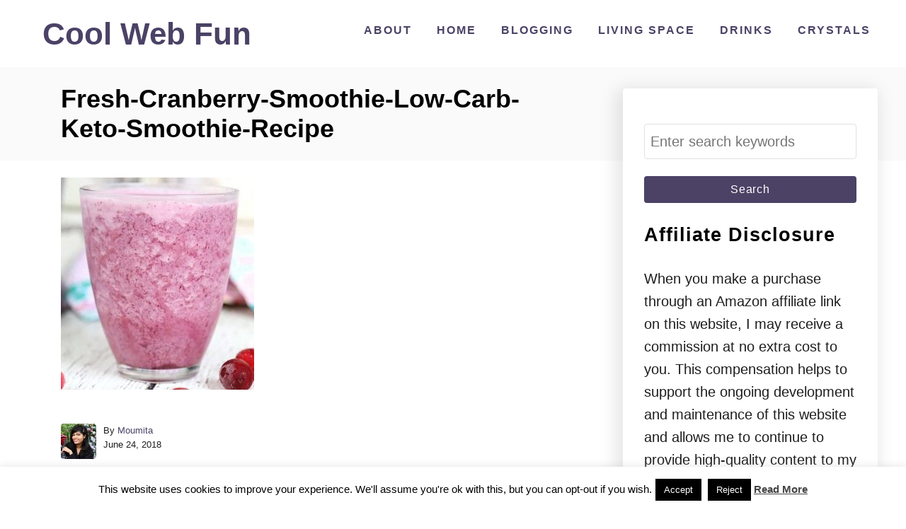

--- FILE ---
content_type: text/html; charset=utf-8
request_url: https://www.google.com/recaptcha/api2/aframe
body_size: 183
content:
<!DOCTYPE HTML><html><head><meta http-equiv="content-type" content="text/html; charset=UTF-8"></head><body><script nonce="8xHLAgz1urrGVEnF_jobsQ">/** Anti-fraud and anti-abuse applications only. See google.com/recaptcha */ try{var clients={'sodar':'https://pagead2.googlesyndication.com/pagead/sodar?'};window.addEventListener("message",function(a){try{if(a.source===window.parent){var b=JSON.parse(a.data);var c=clients[b['id']];if(c){var d=document.createElement('img');d.src=c+b['params']+'&rc='+(localStorage.getItem("rc::a")?sessionStorage.getItem("rc::b"):"");window.document.body.appendChild(d);sessionStorage.setItem("rc::e",parseInt(sessionStorage.getItem("rc::e")||0)+1);localStorage.setItem("rc::h",'1768824031097');}}}catch(b){}});window.parent.postMessage("_grecaptcha_ready", "*");}catch(b){}</script></body></html>

--- FILE ---
content_type: text/vtt; charset=utf-8
request_url: https://video-meta.open.video/caption/YM6uDJcylyqa/1635e786668016e56314ea0dc660dfff_en-US.vtt
body_size: 4130
content:
WEBVTT

00:00.000 --> 00:04.000
I'm Jirpacos and welcome to what plays Jirgijiji

00:04.000 --> 00:10.000
This is a walking home simulator.
It's a game by Tarek Kerma

00:10.000 --> 00:17.000
I played this in one of his earlier games, but I think
it was a fake because of a game I did not enjoy at all

00:17.000 --> 00:23.000
Um, so yeah, this... I didn't do
this. That was here when I got here

00:23.000 --> 00:29.000
It was definitely here before I started the video.
I just didn't think it was necessary to point it out

00:30.000 --> 00:37.000
Don't worry about it. Don't worry about it. Yeah,
we're just gonna walk home on a perfectly normal day

00:37.000 --> 00:43.000
As this car sits here. Can we get in the car? Well,
this is a walking simulator not a driving simulator

00:43.000 --> 00:48.000
Oh, I love that. I love
that. Oh, that is so cool

00:48.000 --> 00:57.000
I love 3D pixel-y things. Oh. Look at this
gas station. The world's largest gas station

00:58.000 --> 01:04.000
It has the potential to be very
great. I hope. I hope it is not

01:06.000 --> 01:17.000
But, um... Whatever. Look at that
moor. Look at that. Oh. Hmm. Good. Oh

01:17.000 --> 01:22.000
We have a nice little alleyway.
Okay, I'm turning that way down

01:23.000 --> 01:33.000
Obviously repetitive. Like, annoyingly repetitive. So, I
have no idea where we are going, but we are going there

01:33.000 --> 01:47.000
This is great. And, uh... This is a nice garbage alley. Everybody
has to stop in a garbage alley once or twice in their life

01:47.000 --> 01:57.000
I'm in a garbage alley once or twice in my life.
I can see a sea of blood over here in my home

01:57.000 --> 02:04.000
By repeating close-ups, I know. Hopefully it's
not. I think that... Yeah, that's a run button

02:04.000 --> 02:15.000
Okay, good. You can run and
jump. Definitely a plus. So

02:15.000 --> 02:20.000
What do you guys think about when you,
uh... walk home? You think about..

02:20.000 --> 02:24.000
how that guy that was dead on the
street totally wasn't murdered by you

02:24.000 --> 02:30.000
I think about that sometimes. Not
every time, of course. But, uh..

02:30.000 --> 02:34.000
Sometimes it's nice to think about all of
the people you totally haven't murdered

02:34.000 --> 02:39.000
You know, just in case you need to
not practice alibis with police

02:39.000 --> 02:43.000
It's not like we would ever be talking
to the police about a murder. But, uh..

02:43.000 --> 02:48.000
Sometimes it's just nice to remind yourself
why you are totally not going to be doing that

02:48.000 --> 02:56.000
Sometimes it's nice to just stop
and smell the trash. Ah... Yeah

02:56.000 --> 03:00.000
You know, the good thing about summer
is the trash is extra fragrant

03:00.000 --> 03:07.000
You just, uh... pick it up. You can't... You can't
get those kind of smells in a simple country town

03:07.000 --> 03:11.000
You gotta have a nice city...
for lots of murders to happen

03:11.000 --> 03:17.000
To get the good trash. Yeah. Nice
red cities with blood just..

03:17.000 --> 03:22.000
spewing out of the sky. Ah... That's
where the trash smells the best

03:26.000 --> 03:30.000
That nice red polydon jogging out of
the building? Let's touch it, shall we

03:30.000 --> 03:38.000
Touch it with our fingers. Mm! Oh! Ah...
That's spicy! Mm! Good horrible red thing

03:38.000 --> 03:44.000
I think, um... I probably shouldn't...
like, try to. That stuff sucks

03:44.000 --> 03:49.000
What is that? Oh, I love these
lighting effects! Look at that city

03:49.000 --> 03:58.000
Oh, God. After I've thought about
the people I haven't killed, I, uh..

03:58.000 --> 04:05.000
I like to think... about the, uh... nebulous
cyan... blown structure in front of, uh..

04:05.000 --> 04:11.000
my apartment building. These are the
few days in our rejection of the, uh..

04:11.000 --> 04:16.000
laws of gravity. It's quite
silly if you ask me, but, uh..

04:16.000 --> 04:23.000
the kids do this, right? Of course, near
the, uh... red wall of doom, there's..

04:23.000 --> 04:29.000
a car lots of them! Ha ha!
Yeah. Kids in their cars

04:29.000 --> 04:34.000
But real men like myself, which are
actually psychos and not men at all

04:34.000 --> 04:38.000
we like to walk home and get
sucked on horrible red polygons

04:41.000 --> 04:50.000
What a lovely, lively town. The red tentacles
reaching inexorably towards cyan culture

04:50.000 --> 04:55.000
really remind me of red tentacles inexorably
reaching towards the cyan culture

04:55.000 --> 05:00.000
It really means something. So,
after I've thought about it..


--- FILE ---
content_type: text/vtt; charset=utf-8
request_url: https://video-meta.open.video/caption/0bzUEriRME-z/c1aefd405f8f37136ad010721f299315_en.vtt
body_size: 6861
content:
WEBVTT

00:00.719 --> 00:04.799
Welcome to day 25 of the 30-day mixed

00:04.799 --> 00:07.359
media card challenge. 30 cards using

00:07.359 --> 00:08.960
craft supplies you've probably got at

00:08.960 --> 00:11.120
home. You want the other videos on the

00:11.120 --> 00:12.400
screen in the description on the

00:12.400 --> 00:15.040
channel. You'll find them. But today,

00:15.040 --> 00:17.359
we're going to be making this card here.

00:17.359 --> 00:20.640
So, let's get started. For this card,

00:20.640 --> 00:22.160
you're going to need some pretty tissue

00:22.160 --> 00:24.240
paper to make flower shapes. Now, you

00:24.240 --> 00:25.359
can get your flower shapes from

00:25.359 --> 00:26.960
anywhere, or you can get a free

00:26.960 --> 00:29.359
printable off my website, which I will

00:29.359 --> 00:31.599
link to on the screen and in the

00:31.599 --> 00:33.760
description below. And then all you're

00:33.760 --> 00:35.440
going to need to do is cut out a

00:35.440 --> 00:37.520
template so that you can make all your

00:37.520 --> 00:40.000
flower shapes exactly the same. So,

00:40.000 --> 00:42.320
whatever flower shape you're using, you

00:42.320 --> 00:44.559
then want to put it onto your chosen

00:44.559 --> 00:47.680
color of tissue paper and cut out. And

00:47.680 --> 00:50.239
you're going to need three of each one

00:50.239 --> 00:52.719
for each flower. And then I also

00:52.719 --> 00:54.559
recommend doing some leaves. And I don't

00:54.559 --> 00:56.399
have a template. I just cut a nice

00:56.399 --> 00:59.359
little curve and another curve and just

00:59.359 --> 01:01.440
get some nice little pointy leaves. If

01:01.440 --> 01:03.120
you want some more sophisticated leaves,

01:03.120 --> 01:04.799
feel free, especially if you're a very

01:04.799 --> 01:07.520
good drawer. So once you've got them,

01:07.520 --> 01:09.040
you're going to want your card. So you

01:09.040 --> 01:11.040
just need a piece of card folded in half

01:11.040 --> 01:13.840
or a card blank. And then you can just

01:13.840 --> 01:16.159
stick your flowers on or you could

01:16.159 --> 01:18.080
decorate your card first. So, I'm going

01:18.080 --> 01:21.040
to use some rubber stamps of some little

01:21.040 --> 01:23.840
flowers just to add a bit of a

01:23.840 --> 01:25.280
background effect. So, you can see I'm

01:25.280 --> 01:27.040
just using yellow. It's not in your

01:27.040 --> 01:29.920
face. It's just to make it a bit more of

01:29.920 --> 01:32.560
an interesting background.

01:32.560 --> 01:34.799
And it'd be entirely up to you how much

01:34.799 --> 01:36.560
you do.

01:36.560 --> 01:38.640
And it's up to you to decide when you're

01:38.640 --> 01:41.840
ready to stick your flowers on. um you

01:41.840 --> 01:43.520
may just do them on the card,

01:43.520 --> 01:45.119
particularly

01:45.119 --> 01:47.600
if you're using a colored card, for

01:47.600 --> 01:50.000
example. So, I'm just doing three

01:50.000 --> 01:52.320
flowers. And I'm looking at it now and

01:52.320 --> 01:53.759
thinking the background's still a little

01:53.759 --> 01:56.799
bit bare for me. So, I'm going to get

01:56.799 --> 01:59.759
another rubber stamp and do some more

01:59.759 --> 02:02.079
yellow detailing. Oh, don't drop it like

02:02.079 --> 02:04.640
I did. Um, what you can do, of course,

02:04.640 --> 02:08.000
is do different colors or maybe have

02:08.000 --> 02:09.840
some paint and a brush and do a bit of a

02:09.840 --> 02:12.560
stippled effect in the background. It's

02:12.560 --> 02:15.040
entirely up to you. As you can see, it's

02:15.040 --> 02:18.959
just adding a bit more interest before I

02:18.959 --> 02:20.720
get gluing.

02:20.720 --> 02:22.959
And you can use rubber stamps for all

02:22.959 --> 02:25.040
sorts of things, but I do rather like

02:25.040 --> 02:26.800
them for a bit of a background. I've

02:26.800 --> 02:28.800
used them in a few of my cards in this

02:28.800 --> 02:31.520
series. So, then it's time to stick.

02:31.520 --> 02:33.280
Now, tissue paper's dead easy to stick,

02:33.280 --> 02:36.000
so all you need is a glue stick.

02:36.000 --> 02:38.239
And I'm going to assemble each flower.

02:38.239 --> 02:40.080
So, I'm just going to stick those petals

02:40.080 --> 02:42.319
on, but I'm not going to stick them

02:42.319 --> 02:44.800
directly over. I'm just going to twist

02:44.800 --> 02:46.800
it slightly and put them on so that they

02:46.800 --> 02:49.280
end up looking more natural. If you want

02:49.280 --> 02:51.120
to do thick flowers, you could do more

02:51.120 --> 02:53.040
layers, but three does seem to be

02:53.040 --> 02:56.080
enough. And then stick that down where

02:56.080 --> 02:59.040
you want it on the card.

02:59.040 --> 03:01.680
And then of course you're just going to

03:01.680 --> 03:04.080
repeat for however many flowers you've

03:04.080 --> 03:07.200
got. Now I'm putting mine close together

03:07.200 --> 03:08.720
and then I'll just be adding some

03:08.720 --> 03:11.599
leaves. You could do them all over. You

03:11.599 --> 03:14.080
could just do one in the center. Get

03:14.080 --> 03:15.840
creative.

03:15.840 --> 03:18.640
So leaves. I'm just going to stick mine

03:18.640 --> 03:20.640
down flat. You could just stick one end

03:20.640 --> 03:22.720
of the leaf. I'm tending to just run the

03:22.720 --> 03:25.760
glue stick along the length and tuck it

03:25.760 --> 03:27.680
in behind the flowers. So, it just looks

03:27.680 --> 03:29.599
like they're poking out from behind the

03:29.599 --> 03:32.560
flowers.

03:32.560 --> 03:34.560
You can see how I'm uh sticking them

03:34.560 --> 03:36.400
down at the same time to the paper. So,

03:36.400 --> 03:38.000
that's why I'm working on a bit of paper

03:38.000 --> 03:40.239
underneath. I don't need the glue all

03:40.239 --> 03:43.640
over my desk.

03:44.159 --> 03:46.159
And then I'm happy with that. So, I'm

03:46.159 --> 03:48.080
going to put a greeting on. And I'm

03:48.080 --> 03:49.519
going to raise that up with some little

03:49.519 --> 03:51.120
sticky foam pads. But you could just

03:51.120 --> 03:52.959
stick it on with a glue stick. And if

03:52.959 --> 03:54.959
you want some free printable greetings,

03:54.959 --> 03:56.319
you can get them from our website.

03:56.319 --> 03:57.840
There's a link on the screen and in the

03:57.840 --> 04:00.560
description below. Um, they cover lots

04:00.560 --> 04:02.720
of different occasions, not just forever

04:02.720 --> 04:04.720
friends.

04:04.720 --> 04:06.799
And there we go. Now, I actually think

04:06.799 --> 04:09.120
the flowers look better with a center.

04:09.120 --> 04:11.200
So, I'm going to glue on a button. You

04:11.200 --> 04:14.000
can use a multi-purpose glue, but I'm

04:14.000 --> 04:15.840
using a hot melt glue gun. I mean,

04:15.840 --> 04:17.440
strictly mine's a cool melt glue gun,

04:17.440 --> 04:19.440
but it's just a hot melt glue gun that

04:19.440 --> 04:21.759
works at a lower temperature. And then

04:21.759 --> 04:23.840
we're finished. So, I hope you enjoy

04:23.840 --> 04:26.720
making your tissue paper flower card

04:26.720 --> 04:30.000
just like mine.


--- FILE ---
content_type: text/vtt; charset=utf-8
request_url: https://video-meta.open.video/caption/xvQye9szhigk/0b41b338620ceb3cb20f5e0ee5d2c255_en-US.vtt
body_size: 4100
content:
WEBVTT

00:00.000 --> 00:05.000
I'm Shataka from Welcome to the
Look-A-Look Trio by Daniel Baybas Games

00:05.000 --> 00:15.000
A game by Daniel Baybas, coincidentally. Funny how these things
happen. So this is a very pretty, kidsy, puzzly game I guess

00:15.000 --> 00:21.000
I'm going in pretty blind on it. It just looks
really good, so I just decided to play it. I'm sorry

00:23.000 --> 00:29.000
We can double jump. Hello Parker.
What are you doing? Cut that out

00:30.000 --> 00:42.000
Oh. Obviously gamepad recommended for... Oh, we didn't...
I see, okay. I can feel our gamepad is recommended already

00:42.000 --> 00:54.000
Oh, small jumps. I'm testing out my,
uh... Parker? What is interesting there

00:55.000 --> 01:06.000
The colors are in fact, determined by the,
uh, sanitarium on the Xbox gamepad. Parker

01:06.000 --> 01:12.000
What are you doing? What's going on?
Thank you. He found something fun

01:12.000 --> 01:16.000
I'm not sure what it is, but he
found something fun in the, uh

01:16.000 --> 01:24.000
um, little storage here that I have back at the desk. And
he just, he really wants to know what's in there. Alright

01:25.000 --> 01:31.000
I actually see a bit of, uh, sun and
moon. Um, very different demo, of course

01:31.000 --> 01:39.000
But Parker? What's going on for you?
What is the deal? Thank you. Okay

01:40.000 --> 01:49.000
Uh, what? Alright, we're getting to the
coordination test here already. Get, oh

01:49.000 --> 01:56.000
I see. That music kind of
reminds me of, uh, Sun and Moon 2

01:56.000 --> 02:06.000
The first game by Daniel Winston. Parker! I
think I might have to go ahead and turn on desync

02:08.000 --> 02:12.000
I needed a desync monitor with
one of these gears, but, uh..

02:13.000 --> 02:23.000
Honestly, um, desync doesn't work. I see. I'll
check inside. Parker! What are you doing? Go away

02:25.000 --> 02:30.000
He's probably found, like, a rubber band or something.
Every time he's, like, super excited to play with something

02:30.000 --> 02:35.000
I always know it's not a toy. So he's,
like, barely interested in any of the toys

02:35.000 --> 02:43.000
But he's like, ooh, rubber band.
Good mission. Yeah. Okay, I see

02:43.000 --> 02:54.000
Now, why? Alright! Get a little home-club feeling

02:55.000 --> 03:01.000
I'm actually testing out, I forgot to mention this.
I'm testing out my Xbox One release controller

03:01.000 --> 03:08.000
Um, it's pretty dang good! It's, um... Material-wise,
it definitely feels like what you might expect

03:08.000 --> 03:15.000
out of a, you know, $150 controller. I...
Honestly, I hated buying the adapter

03:15.000 --> 03:24.000
the $25 adapter, more than I did the $150
controller. It's just like, I already have... Um..

03:25.000 --> 03:30.000
Ugh, I'm getting into my buttons. I'm
actually way more familiar with the, um..

03:31.000 --> 03:42.000
PlayStation button layout and colors than the Xbox One.
They're called default on PC now, but even still... Um..

03:42.000 --> 03:47.000
Also, the Xbox One Elite doesn't have the,
you know, PV colors on there in any way

03:47.000 --> 03:53.000
I don't really mind colors on gamepads, but I... The
Xbox One Elite controller really does look a lot..

03:53.000 --> 04:01.000
Yeah, it looks professional and nice.
Um... I... Hang on, I'm activating my..

04:01.000 --> 04:07.000
PS4's wonderful voice features somehow.
What did I... Oh, I said PlayStation

04:07.000 --> 04:12.000
That's... That wakes it up. It doesn't wake
it up, but it turns on the voice command

04:12.000 --> 04:16.000
I was playing some X of All Versus, which...
Depending on when this video releases

04:16.000 --> 04:20.000
I'm not sure I'm going to be able to talk
about it in this video, so never mind

04:21.000 --> 04:26.000
Gamepads are a little weird when, you know, a game
is already out in a different region, but whatever

04:26.000 --> 04:35.000
Um, so how do I... Oops. Okay,
wait, what? Ah, the buttons

04:36.000 --> 04:41.000
Okay, that's... That's the square button. I didn't use
that. You know what would be cool is more games, like

04:41.000 --> 04:46.000
some games have... I think the
swapper had, um, actually had a mode

04:46.000 --> 04:51.000
or an option to give you PlayStation button prompts instead.
I would kind of appreciate that if more games did that

04:51.000 --> 04:58.000
Like, in this game, there'd be, like, you have PlayStation
prompts. Because even though I'm using an Xbox controller

04:58.000 --> 05:00.000
I'm actually so much more familiar with the..


--- FILE ---
content_type: text/javascript
request_url: https://coolwebfun.com/humix/inline_embed
body_size: 10294
content:
var ezS = document.createElement("link");ezS.rel="stylesheet";ezS.type="text/css";ezS.href="//go.ezodn.com/ezvideo/ezvideojscss.css?cb=185";document.head.appendChild(ezS);
var ezS = document.createElement("link");ezS.rel="stylesheet";ezS.type="text/css";ezS.href="//go.ezodn.com/ezvideo/ezvideocustomcss.css?cb=380339-0-185";document.head.appendChild(ezS);
window.ezVideo = {"appendFloatAfterAd":false,"language":"en","titleString":"","titleOption":"","autoEnableCaptions":false}
var ezS = document.createElement("script");ezS.src="//vjs.zencdn.net/vttjs/0.14.1/vtt.min.js";document.head.appendChild(ezS);
(function() {
		let ezInstream = {"prebidBidders":[{"bidder":"onetag","params":{"pubId":"62499636face9dc"},"ssid":"11291"},{"bidder":"openx","params":{"delDomain":"ezoic-d.openx.net","unit":"560605963"},"ssid":"10015"},{"bidder":"pubmatic","params":{"adSlot":"Ezoic_default_video","publisherId":"156983"},"ssid":"10061"},{"bidder":"rubicon","params":{"accountId":21150,"siteId":269072,"video":{"language":"en","size_id":201},"zoneId":3326304},"ssid":"10063"},{"bidder":"ttd","params":{"publisherId":"7e7f4cb784a6b1cda33f4164fd6f49d0","supplySourceId":"ezoic"},"ssid":"11384"},{"bidder":"yieldmo","params":{"placementId":"3159086761833865258"},"ssid":"11315"},{"bidder":"sharethrough","params":{"pkey":"VS3UMr0vpcy8VVHMnE84eAvj"},"ssid":"11309"},{"bidder":"criteo","params":{"networkId":7987,"pubid":"101496","video":{"playbackmethod":[2,6]}},"ssid":"10050"},{"bidder":"amx","params":{"tagid":"ZXpvaWMuY29tLXJvbi12aWRlbw"},"ssid":"11290"},{"bidder":"adyoulike_i_s2s","params":{"placement":"b74dd1bf884ad15f7dc6fca53449c2db"},"ssid":"11314"},{"bidder":"amx_i_s2s","params":{"tagid":"JreGFOmAO"},"ssid":"11290"},{"bidder":"criteo_i_s2s","params":{"networkId":12274,"pubid":"104211","video":{"playbackmethod":[2,6]}},"ssid":"10050"},{"bidder":"onetag_i_s2s","params":{"pubId":"62499636face9dc"},"ssid":"11291"},{"bidder":"openx_i_s2s","params":{"delDomain":"ezoic-d.openx.net","unit":"559783386"},"ssid":"10015"},{"bidder":"pubmatic_i_s2s","params":{"adSlot":"Ezoic_default_video","publisherId":"156983"},"ssid":"10061"},{"bidder":"rubicon_i_s2s","params":{"accountId":21150,"siteId":421616,"video":{"language":"en","size_id":201},"zoneId":2495262},"ssid":"10063"},{"bidder":"sharethrough_i_s2s","params":{"pkey":"kgPoDCWJ3LoAt80X9hF5eRLi"},"ssid":"11309"},{"bidder":"sonobi_i_s2s","params":{"TagID":"86985611032ca7924a34"},"ssid":"10048"},{"bidder":"sovrn_i_s2s","params":{"tagid":"1263646"},"ssid":"10017"}],"apsSlot":{"slotID":"","divID":"","slotName":"","sizes":null,"slotParams":{}},"allApsSlots":[],"genericInstream":false,"UnfilledCnt":0,"AllowPreviousBidToSetBidFloor":false,"PreferPrebidOverAmzn":false,"DoNotPassBidFloorToPreBid":false,"bidCacheThreshold":-1,"rampUp":true,"IsEzDfpAccount":true,"EnableVideoDeals":false,"monetizationApproval":{"DomainId":380339,"Domain":"coolwebfun.com","HumixChannelId":23362,"HasGoogleEntry":false,"HDMApproved":false,"MCMApproved":true},"SelectivelyIncrementUnfilledCount":false,"BlockBidderAfterBadAd":true,"useNewVideoStartingFloor":false,"addHBUnderFloor":false,"dvama":false,"dgeb":false,"vatc":{"at":"INSTREAM","fs":"UNIFORM","mpw":200,"itopf":false,"bcds":"v","bcdsds":"g","bcd":{"ad_type":"INSTREAM","data":{"country":"US","form_factor":1,"impressions":4643825,"share_ge7":0.82759,"bucket":"bid-rich","avg_depth":9.382587,"p75_depth":12,"share_ge5":0.850322,"share_ge9":0.7949},"is_domain":false,"loaded_at":"2026-01-18T22:06:34.105782393-08:00"}},"totalVideoDuration":0,"totalAdsPlaybackDuration":0};
		if (typeof __ezInstream !== "undefined" && __ezInstream.breaks) {
			__ezInstream.breaks = __ezInstream.breaks.concat(ezInstream.breaks);
		} else {
			window.__ezInstream = ezInstream;
		}
	})();
var EmbedExclusionEvaluated = 'exempt'; var EzoicMagicPlayerExclusionSelectors = [".humix-off"];var EzoicMagicPlayerInclusionSelectors = [];var EzoicPreferredLocation = '2';

			window.humixFirstVideoLoaded = true
			window.dispatchEvent(new CustomEvent('humixFirstVideoLoaded'));
		
window.ezVideoIframe=false;window.renderEzoicVideoContentCBs=window.renderEzoicVideoContentCBs||[];window.renderEzoicVideoContentCBs.push(function(){let videoObjects=[{"PlayerId":"ez-4999","VideoContentId":"m72pWH0idZ2","VideoPlaylistSelectionId":0,"VideoPlaylistId":1,"VideoTitle":"Make a Fun 3D Card with Stuff You Already Have","VideoDescription":"Join me as we create a creative mixed media pop-up card, perfect for any occasion! This easy card tutorial will guide you through the card making process, incorporating simple arts and crafts techniques. It\u0026#39;s a fun diy project and a great way to make a unique 3d card.\nAs an Amazon Associate I earn from qualifying purchases\n--------------------------------------------\n\nHOW TO ACCESS THE FREE PRINTABLES:\nSimply visit my website at https://christines-crafts.com/enjoy-the-craft-gardening-resource-library/ and sign up to my regular newsletter.\n\nYou can unsubscribe at any time\n\n --------------------------------------------\n\nResources you will need:\nPiece of card - your chosen colour\nPretty paper - \nGlue - https://amzlink.to/az0ab8UUcr2Ls\nSticky pads - https://amzlink.to/az0guIJcXnNwj\nFree printables\n\n--------------------------------------------\n\n\nV I D E O S    T O    W A T C H    N E X T :\nAll the videos in this series are here - https://www.youtube.com/playlist?list=PLJDvtpQDF0Pcah0SvfPemCR4rV7jxClbk\n\n--------------------------------------------\n\nEnquiries: christine@christines-crafts.com\n\n--------------------------------------------\n\n➡️ Want to see loads of written tutorials too? If yes, click here: https://christines-crafts.com/\n🆓 Access my resource library for free: \nhttps://christines-crafts.com/enjoy-the-craft-gardening-resource-library/\n\n--------------------------------------------\n\nGet vidIQ to grow your channel faster! 🚀\nhttps://vidiq.com/ChristinesCrafts\n\n--------------------------------------------\n\n#cardmaking #mixedmediacards #mixedmediatutorial","VideoChapters":{"Chapters":null,"StartTimes":null,"EndTimes":null},"VideoLinksSrc":"","VideoSrcURL":"https://streaming.open.video/contents/nfoswEv53VlA/1765211972/index.m3u8","VideoDurationMs":356600,"DeviceTypeFlag":14,"FloatFlag":14,"FloatPosition":1,"IsAutoPlay":true,"IsLoop":false,"IsLiveStreaming":false,"OutstreamEnabled":false,"ShouldConsiderDocVisibility":true,"ShouldPauseAds":true,"AdUnit":"","ImpressionId":0,"VideoStartTime":0,"IsStartTimeEnabled":0,"IsKeyMoment":false,"PublisherVideoContentShare":{"DomainIdOwner":189052,"DomainIdShare":380339,"DomainIdHost":189052,"DomainNameOwner":"christines-crafts.com","VideoContentId":"m72pWH0idZ2","LoadError":"[MagicPlayerPlaylist:0]","IsEzoicOwnedVideo":false,"IsGenericInstream":false,"IsOutstream":false,"IsGPTOutstream":false},"VideoUploadSource":"import-from-youtube","IsVertical":false,"IsPreferred":false,"ShowControls":false,"IsSharedEmbed":false,"ShortenId":"m72pWH0idZ2","Preview":false,"PlaylistHumixId":"","VideoSelection":10,"MagicPlaceholderType":1,"MagicHTML":"\u003cdiv id=ez-video-wrap-ez-4998 class=ez-video-wrap style=\"align-self: stretch;\"\u003e\u003cdiv class=ez-video-center\u003e\u003cdiv class=\"ez-video-content-wrap ez-rounded-border\"\u003e\u003cdiv id=ez-video-wrap-ez-4999 class=\"ez-video-wrap ez-video-magic\" style=\"align-self: stretch;\"\u003e\u003cdiv class=ez-video-magic-row\u003e\u003col class=ez-video-magic-list\u003e\u003cli class=\"ez-video-magic-item ez-video-magic-autoplayer\"\u003e\u003cdiv id=floating-placeholder-ez-4999 class=floating-placeholder style=\"display: none;\"\u003e\u003cdiv id=floating-placeholder-sizer-ez-4999 class=floating-placeholder-sizer\u003e\u003cpicture class=\"video-js vjs-playlist-thumbnail\"\u003e\u003cimg id=floating-placeholder-thumbnail alt loading=lazy nopin=nopin\u003e\u003c/picture\u003e\u003c/div\u003e\u003c/div\u003e\u003cdiv id=ez-video-container-ez-4999 class=\"ez-video-container ez-video-magic-redesign ez-responsive ez-float-right\" style=\"flex-wrap: wrap;\"\u003e\u003cdiv class=ez-video-ez-stuck-bar id=ez-video-ez-stuck-bar-ez-4999\u003e\u003cdiv class=\"ez-video-ez-stuck-close ez-simple-close\" id=ez-video-ez-stuck-close-ez-4999 style=\"font-size: 16px !important; text-shadow: none !important; color: #000 !important; font-family: system-ui !important; background-color: rgba(255,255,255,0.5) !important; border-radius: 50% !important; text-align: center !important;\"\u003ex\u003c/div\u003e\u003c/div\u003e\u003cvideo id=ez-video-ez-4999 class=\"video-js ez-vid-placeholder\" controls preload=metadata\u003e\u003cp class=vjs-no-js\u003ePlease enable JavaScript\u003c/p\u003e\u003c/video\u003e\u003cdiv class=ez-vid-preview id=ez-vid-preview-ez-4999\u003e\u003c/div\u003e\u003cdiv id=lds-ring-ez-4999 class=lds-ring\u003e\u003cdiv\u003e\u003c/div\u003e\u003cdiv\u003e\u003c/div\u003e\u003cdiv\u003e\u003c/div\u003e\u003cdiv\u003e\u003c/div\u003e\u003c/div\u003e\u003c/div\u003e\u003cli class=\"ez-video-magic-item ez-video-magic-playlist\"\u003e\u003cdiv id=ez-video-playlist-ez-4998 class=vjs-playlist\u003e\u003c/div\u003e\u003c/ol\u003e\u003c/div\u003e\u003c/div\u003e\u003cdiv id=floating-placeholder-ez-4998 class=floating-placeholder style=\"display: none;\"\u003e\u003cdiv id=floating-placeholder-sizer-ez-4998 class=floating-placeholder-sizer\u003e\u003cpicture class=\"video-js vjs-playlist-thumbnail\"\u003e\u003cimg id=floating-placeholder-thumbnail alt loading=lazy nopin=nopin\u003e\u003c/picture\u003e\u003c/div\u003e\u003c/div\u003e\u003cdiv id=ez-video-container-ez-4998 class=\"ez-video-container ez-video-magic-redesign ez-responsive ez-float-right\" style=\"flex-wrap: wrap;\"\u003e\u003cdiv class=ez-video-ez-stuck-bar id=ez-video-ez-stuck-bar-ez-4998\u003e\u003cdiv class=\"ez-video-ez-stuck-close ez-simple-close\" id=ez-video-ez-stuck-close-ez-4998 style=\"font-size: 16px !important; text-shadow: none !important; color: #000 !important; font-family: system-ui !important; background-color: rgba(255,255,255,0.5) !important; border-radius: 50% !important; text-align: center !important;\"\u003ex\u003c/div\u003e\u003c/div\u003e\u003cvideo id=ez-video-ez-4998 class=\"video-js ez-vid-placeholder vjs-16-9\" controls preload=metadata\u003e\u003cp class=vjs-no-js\u003ePlease enable JavaScript\u003c/p\u003e\u003c/video\u003e\u003cdiv class=keymoment-container id=keymoment-play style=\"display: none;\"\u003e\u003cspan id=play-button-container class=play-button-container-active\u003e\u003cspan class=\"keymoment-play-btn play-button-before\"\u003e\u003c/span\u003e\u003cspan class=\"keymoment-play-btn play-button-after\"\u003e\u003c/span\u003e\u003c/span\u003e\u003c/div\u003e\u003cdiv class=\"keymoment-container rewind\" id=keymoment-rewind style=\"display: none;\"\u003e\u003cdiv id=keymoment-rewind-box class=rotate\u003e\u003cspan class=\"keymoment-arrow arrow-two double-arrow-icon\"\u003e\u003c/span\u003e\u003cspan class=\"keymoment-arrow arrow-one double-arrow-icon\"\u003e\u003c/span\u003e\u003c/div\u003e\u003c/div\u003e\u003cdiv class=\"keymoment-container forward\" id=keymoment-forward style=\"display: none;\"\u003e\u003cdiv id=keymoment-forward-box\u003e\u003cspan class=\"keymoment-arrow arrow-two double-arrow-icon\"\u003e\u003c/span\u003e\u003cspan class=\"keymoment-arrow arrow-one double-arrow-icon\"\u003e\u003c/span\u003e\u003c/div\u003e\u003c/div\u003e\u003cdiv id=vignette-overlay\u003e\u003c/div\u003e\u003cdiv id=vignette-top-card class=vignette-top-card\u003e\u003cdiv class=vignette-top-channel\u003e\u003ca rel=nofollow class=top-channel-logo target=_blank role=link aria-label=\"channel logo\" style='background-image: url(\"https://video-meta.humix.com/logo/3005/logo-1743598041.webp\");'\u003e\u003c/a\u003e\u003c/div\u003e\u003cdiv class=\"vignette-top-title top-enable-channel-logo\"\u003e\u003cdiv class=\"vignette-top-title-text vignette-magic-player\"\u003e\u003ca rel=nofollow class=vignette-top-title-link id=vignette-top-title-link-ez-4998 target=_blank tabindex=0 href=https://open.video/video/m72pWH0idZ2\u003eMake a Fun 3D Card with Stuff You Already Have\u003c/a\u003e\u003c/div\u003e\u003c/div\u003e\u003cdiv class=vignette-top-share\u003e\u003cbutton class=vignette-top-button type=button title=share id=vignette-top-button\u003e\u003cdiv class=top-button-icon\u003e\u003csvg height=\"100%\" version=\"1.1\" viewBox=\"0 0 36 36\" width=\"100%\"\u003e\n                                        \u003cuse class=\"svg-shadow\" xlink:href=\"#share-icon\"\u003e\u003c/use\u003e\n                                        \u003cpath class=\"svg-fill\" d=\"m 20.20,14.19 0,-4.45 7.79,7.79 -7.79,7.79 0,-4.56 C 16.27,20.69 12.10,21.81 9.34,24.76 8.80,25.13 7.60,27.29 8.12,25.65 9.08,21.32 11.80,17.18 15.98,15.38 c 1.33,-0.60 2.76,-0.98 4.21,-1.19 z\" id=\"share-icon\"\u003e\u003c/path\u003e\n                                    \u003c/svg\u003e\u003c/div\u003e\u003c/button\u003e\u003c/div\u003e\u003c/div\u003e\u003ca rel=nofollow id=watch-on-link-ez-4998 class=watch-on-link aria-label=\"Watch on Open.Video\" target=_blank href=https://open.video/video/m72pWH0idZ2\u003e\u003cdiv class=watch-on-link-content aria-hidden=true\u003e\u003cdiv class=watch-on-link-text\u003eWatch on\u003c/div\u003e\u003cimg style=\"height: 1rem;\" src=https://assets.open.video/open-video-white-logo.png alt=\"Video channel logo\" class=img-fluid\u003e\u003c/div\u003e\u003c/a\u003e\u003cdiv class=ez-vid-preview id=ez-vid-preview-ez-4998\u003e\u003c/div\u003e\u003cdiv id=lds-ring-ez-4998 class=lds-ring\u003e\u003cdiv\u003e\u003c/div\u003e\u003cdiv\u003e\u003c/div\u003e\u003cdiv\u003e\u003c/div\u003e\u003cdiv\u003e\u003c/div\u003e\u003c/div\u003e\u003cdiv id=ez-video-links-ez-4998 style=position:absolute;\u003e\u003c/div\u003e\u003c/div\u003e\u003c/div\u003e\u003cdiv id=ez-lower-title-link-ez-4998 class=lower-title-link\u003e\u003ca rel=nofollow href=https://open.video/video/m72pWH0idZ2 target=_blank\u003eMake a Fun 3D Card with Stuff You Already Have\u003c/a\u003e\u003c/div\u003e\u003c/div\u003e\u003c/div\u003e","PreferredVideoType":0,"DisableWatchOnLink":false,"DisableVignette":false,"DisableTitleLink":false,"VideoPlaylist":{"VideoPlaylistId":1,"FirstVideoSelectionId":0,"FirstVideoIndex":0,"Name":"Universal Player","IsLooping":1,"IsShuffled":0,"Autoskip":0,"Videos":[{"PublisherVideoId":2583939,"PublisherId":91810,"VideoContentId":"m72pWH0idZ2","DomainId":189052,"Title":"Make a Fun 3D Card with Stuff You Already Have","Description":"Join me as we create a creative mixed media pop-up card, perfect for any occasion! This easy card tutorial will guide you through the card making process, incorporating simple arts and crafts techniques. It\u0026#39;s a fun diy project and a great way to make a unique 3d card.\nAs an Amazon Associate I earn from qualifying purchases\n--------------------------------------------\n\nHOW TO ACCESS THE FREE PRINTABLES:\nSimply visit my website at https://christines-crafts.com/enjoy-the-craft-gardening-resource-library/ and sign up to my regular newsletter.\n\nYou can unsubscribe at any time\n\n --------------------------------------------\n\nResources you will need:\nPiece of card - your chosen colour\nPretty paper - \nGlue - https://amzlink.to/az0ab8UUcr2Ls\nSticky pads - https://amzlink.to/az0guIJcXnNwj\nFree printables\n\n--------------------------------------------\n\n\nV I D E O S    T O    W A T C H    N E X T :\nAll the videos in this series are here - https://www.youtube.com/playlist?list=PLJDvtpQDF0Pcah0SvfPemCR4rV7jxClbk\n\n--------------------------------------------\n\nEnquiries: christine@christines-crafts.com\n\n--------------------------------------------\n\n➡️ Want to see loads of written tutorials too? If yes, click here: https://christines-crafts.com/\n🆓 Access my resource library for free: \nhttps://christines-crafts.com/enjoy-the-craft-gardening-resource-library/\n\n--------------------------------------------\n\nGet vidIQ to grow your channel faster! 🚀\nhttps://vidiq.com/ChristinesCrafts\n\n--------------------------------------------\n\n#cardmaking #mixedmediacards #mixedmediatutorial","VideoChapters":{"Chapters":null,"StartTimes":null,"EndTimes":null},"Privacy":"public","CreatedDate":"2025-12-08 14:49:09","ModifiedDate":"2025-12-08 15:00:38","PreviewImage":"https://video-meta.open.video/poster/nfoswEv53VlA/m72pWH0idZ2_tfTKIQ.jpg","RestrictByReferer":false,"ImpressionId":0,"VideoDurationMs":356600,"StreamingURL":"https://streaming.open.video/contents/nfoswEv53VlA/1765211972/index.m3u8","PublisherVideoContentShare":{"DomainIdOwner":189052,"DomainIdShare":380339,"DomainIdHost":189052,"DomainNameOwner":"christines-crafts.com","VideoContentId":"m72pWH0idZ2","IsEzoicOwnedVideo":false,"IsGenericInstream":false,"IsOutstream":false,"IsGPTOutstream":false},"ExternalId":"","IABCategoryName":"Crafts,Arts \u0026 Entertainment","IABCategoryIds":"248,201","NLBCategoryIds":"327,2","IsUploaded":false,"IsProcessed":false,"IsContentShareable":true,"UploadSource":"import-from-youtube","IsPreferred":false,"Category":"","IsRotate":false,"ShortenId":"m72pWH0idZ2","PreferredVideoType":0,"HumixChannelId":3005,"IsHumixChannelActive":true,"VideoAutoMatchType":0,"ShareBaseUrl":"//open.video/","CanonicalLink":"https://christines-crafts.com/openvideo/v/make-a-fun-3d-card-with-stuff-you-already-have","OpenVideoHostedLink":"https://open.video/@christines_crafts_com/v/make-a-fun-3d-card-with-stuff-you-already-have","ChannelSlug":"christines_crafts_com","Language":"en","Keywords":"handmade cards,pop up cards,craft ideas,card making ideas,easy crafts,greeting card,paper crafts,card making,easy birthday card,how to make","HasMultiplePosterResolutions":true,"ResizedPosterVersion":0,"ChannelLogo":"logo/3005/logo-1743598041.webp","OwnerIntegrationType":"ns","IsChannelWPHosted":false,"HideReportVideoButton":false,"VideoPlaylistSelectionId":0,"VideoLinksSrc":"","VideoStartTime":0,"IsStartTimeEnabled":0,"AdUnit":"380339-shared-video-3","VideoPlaylistId":1,"InitialIndex":0},{"PublisherVideoId":2307230,"PublisherId":249449,"VideoContentId":"beIsPH0a4y2","DomainId":397872,"Title":"The Hobby Product Nobody Talks About?","Description":"Head to https://squarespace.com/thepaintingphase to save 10% off your first purchase of a website or domain using code THEPAINTINGPHASE\n\nStencils, are they are good for miniature painting? We have a play with a few of the offerings from Anarchy Models. Are they a great way to get a cool looking paint job? Let\u0026#39;s find out!\n\nFind stencils here: https://www.anarchymodels.co.uk/\n\nJoin our Patreon: https://patreon.com/thepaintingphase\nMerch: https://thepaintingphase.creator-spring.com\n\nStreaming: https://www.twitch.tv/thepaintingphase01 \n\nHelp Support the channel with our affiliate links:\nUK \u0026amp; EU: https://affiliates.waylandgames.co.uk/idevaffiliate.php?id=1214 \nUK: https://elementgames.co.uk/?d=10835\nEUROPE: https://taschengelddieb.de/?affiliate=tpp\nUS: use code paintingphase to get 10% off at https://www.goblinshut.com/\nH\u0026amp;S Airbrush:  https://harder-airbrush.net/?sca_ref=5530415.aOjOVt339C\nGaahleri airbrush: https://www.gaahleri.com/?ref=Thepaintingphase \nWe Print Miniatures: https://weprintminiatures.com/thepaintingphase\nTHEPAINTINGPHASE for 10% off  \n\nFollow us:\nhttps://www.instagram.com/thepaintingphase/\nhttps://www.instagram.com/geoffsavory/\nhttps://www.instagram.com/pileofshamepaints/\n@fauxhammer\n\nWhere we get our music:\nhttps://artlist.io/Patrick-75781\n\nContact us:\nthepaintingphase@gmail.com","VideoChapters":{"Chapters":null,"StartTimes":null,"EndTimes":null},"Privacy":"public","CreatedDate":"2025-08-01 17:43:03","ModifiedDate":"2025-08-01 18:18:49","PreviewImage":"https://video-meta.open.video/poster/hHykNmyAYTmZ/beIsPH0a4y2_JjnBPm.jpg","RestrictByReferer":false,"ImpressionId":0,"VideoDurationMs":637000,"StreamingURL":"https://streaming.open.video/contents/hHykNmyAYTmZ/1754072046/index.m3u8","PublisherVideoContentShare":{"DomainIdOwner":397872,"DomainIdShare":380339,"DomainIdHost":397872,"DomainNameOwner":"fauxhammer.com","VideoContentId":"beIsPH0a4y2","IsEzoicOwnedVideo":false,"IsGenericInstream":false,"IsOutstream":false,"IsGPTOutstream":false},"ExternalId":"","IABCategoryName":"Crafts,Visual Art \u0026 Design","IABCategoryIds":"248,202","NLBCategoryIds":"327,57","IsUploaded":false,"IsProcessed":false,"IsContentShareable":true,"UploadSource":"import-from-youtube","IsPreferred":false,"Category":"","IsRotate":false,"ShortenId":"beIsPH0a4y2","PreferredVideoType":0,"HumixChannelId":25523,"IsHumixChannelActive":true,"VideoAutoMatchType":0,"ShareBaseUrl":"//open.video/","CanonicalLink":"https://fauxhammer.com/openvideo/v/the-hobby-product-nobody-talks-about-2","OpenVideoHostedLink":"https://open.video/@fauxhammer/v/the-hobby-product-nobody-talks-about-2","ChannelSlug":"fauxhammer","Language":"en","Keywords":"warhammer,40k,painting,airbrush,stencils","HasMultiplePosterResolutions":true,"ResizedPosterVersion":1,"ChannelLogo":"logo/25523/default-channel-logo-1732550006.svg","OwnerIntegrationType":"ns","IsChannelWPHosted":false,"HideReportVideoButton":false,"VideoPlaylistSelectionId":0,"VideoLinksSrc":"","VideoStartTime":0,"IsStartTimeEnabled":0,"AdUnit":"380339-shared-video-3","VideoPlaylistId":1,"InitialIndex":1},{"PublisherVideoId":2628611,"PublisherId":91810,"VideoContentId":"SoxxXWDjkA2","DomainId":189052,"Title":"Easy Mixed Media Card Anyone Can Try!","Description":"Welcome to day 28 of the 30 mixed media card challenge! This cardmaking tutorial shows you how to create a beautiful, unique handmade card using various art supplies and techniques.\n\nIt\u0026#39;s a fun craft project to improve your crafting skills, especially if you enjoy making diy cards. Learn how to make a card that is perfect for any occasion in this step-by-step guide.\n\n--------------------------------------------\n\nHOW TO ACCESS THE FREE GREETING PRINTABLES:\nSimply visit my website at https://christines-crafts.com/enjoy-the-craft-gardening-resource-library/ and sign up to my regular newsletter.\nYou can unsubscribe at any time \n\n--------------------------------------------\n\nV I D E O S    T O    W A T C H    N E X T :\n\nAll the videos in this series are here - https://www.youtube.com/playlist?list=PLJDvtpQDF0Pcah0SvfPemCR4rV7jxClbk\n\n --------------------------------------------\n\nEnquiries: christine@christines-crafts.com \n\n--------------------------------------------\n\n➡️ Want to see loads of written tutorials too? If yes, click here: https://christines-crafts.com/\n🆓 Access my resource library for free: https://christines-crafts.com/enjoy-the-craft-gardening-resource-library/ \n\n--------------------------------------------\n\nGet vidIQ to grow your channel faster! 🚀https://vidiq.com/ChristinesCrafts","VideoChapters":{"Chapters":null,"StartTimes":null,"EndTimes":null},"Privacy":"public","CreatedDate":"2026-01-12 11:10:13","ModifiedDate":"2026-01-12 11:20:39","PreviewImage":"https://video-meta.open.video/poster/Qhb2ZFPQUcuQ/SoxxXWDjkA2_gLgKom.jpg","RestrictByReferer":false,"ImpressionId":0,"VideoDurationMs":315566,"StreamingURL":"https://streaming.open.video/contents/Qhb2ZFPQUcuQ/1768227324/index.m3u8","PublisherVideoContentShare":{"DomainIdOwner":189052,"DomainIdShare":380339,"DomainIdHost":189052,"DomainNameOwner":"christines-crafts.com","VideoContentId":"SoxxXWDjkA2","IsEzoicOwnedVideo":false,"IsGenericInstream":false,"IsOutstream":false,"IsGPTOutstream":false},"ExternalId":"","IABCategoryName":"Crafts,Arts \u0026 Entertainment","IABCategoryIds":"248,201","NLBCategoryIds":"327,2","IsUploaded":false,"IsProcessed":false,"IsContentShareable":true,"UploadSource":"import-from-youtube","IsPreferred":false,"Category":"","IsRotate":false,"ShortenId":"SoxxXWDjkA2","PreferredVideoType":0,"HumixChannelId":3005,"IsHumixChannelActive":true,"VideoAutoMatchType":0,"ShareBaseUrl":"//open.video/","CanonicalLink":"https://christines-crafts.com/openvideo/v/easy-mixed-media-card-anyone-can-try-4","OpenVideoHostedLink":"https://open.video/@christines_crafts_com/v/easy-mixed-media-card-anyone-can-try-4","ChannelSlug":"christines_crafts_com","Language":"en","Keywords":"handmade cards,card making supplies,card making techniques,card making for beginners,creative card making,beginner card making tutorials,beginner cardmaking tutorials,creative card ideas,card making tutorials,how to make a card","HasMultiplePosterResolutions":true,"ResizedPosterVersion":0,"ChannelLogo":"logo/3005/logo-1743598041.webp","OwnerIntegrationType":"ns","IsChannelWPHosted":false,"HideReportVideoButton":false,"VideoPlaylistSelectionId":0,"VideoLinksSrc":"","VideoStartTime":0,"IsStartTimeEnabled":0,"AdUnit":"380339-shared-video-3","VideoPlaylistId":1,"InitialIndex":2},{"PublisherVideoId":2620943,"PublisherId":91810,"VideoContentId":"T_w2rr05ld2","DomainId":189052,"Title":"Make This Cute Card With Simple Supplies!","Description":"Join me for day 26 of the 30 days of mixed media cards as we create a unique card using simple crafting supplies. This art tutorial demonstrates how to make a card from blank paper to a finished, decorated piece. It\u0026#39;s a fun paper craft and part of my card making series, perfect for anyone who enjoys diy projects.\n\n --------------------------------------------\n\nHOW TO ACCESS THE FREE PRINTABLES:\nSimply visit my website at https://christines-crafts.com/enjoy-the-craft-gardening-resource-library/ and sign up to my regular newsletter.\n\nYou can unsubscribe at any time\n\n --------------------------------------------\n\nV I D E O S    T O    W A T C H    N E X T :\nAll the videos in this series are here - https://www.youtube.com/playlist?list=PLJDvtpQDF0Pcah0SvfPemCR4rV7jxClbk\n\n --------------------------------------------\n\nEnquiries: christine@christines-crafts.com\n\n --------------------------------------------\n\n➡️ Want to see loads of written tutorials too? If yes, click here: https://christines-crafts.com/\n🆓 Access my resource library for free: https://christines-crafts.com/enjoy-the-craft-gardening-resource-library/ \n\n--------------------------------------------\n\nGet vidIQ to grow your channel faster! 🚀https://vidiq.com/ChristinesCrafts","VideoChapters":{"Chapters":null,"StartTimes":null,"EndTimes":null},"Privacy":"public","CreatedDate":"2026-01-05 11:30:39","ModifiedDate":"2026-01-05 11:44:23","PreviewImage":"https://video-meta.open.video/poster/HKvE6v8rU6oB/T_w2rr05ld2_wLRGIe.jpg","RestrictByReferer":false,"ImpressionId":0,"VideoDurationMs":224333,"StreamingURL":"https://streaming.open.video/contents/HKvE6v8rU6oB/1767628491/index.m3u8","PublisherVideoContentShare":{"DomainIdOwner":189052,"DomainIdShare":380339,"DomainIdHost":189052,"DomainNameOwner":"christines-crafts.com","VideoContentId":"T_w2rr05ld2","IsEzoicOwnedVideo":false,"IsGenericInstream":false,"IsOutstream":false,"IsGPTOutstream":false},"ExternalId":"","IABCategoryName":"Crafts,Hobbies \u0026 Leisure","IABCategoryIds":"248,239","NLBCategoryIds":"327,324","IsUploaded":false,"IsProcessed":false,"IsContentShareable":true,"UploadSource":"import-from-youtube","IsPreferred":false,"Category":"","IsRotate":false,"ShortenId":"T_w2rr05ld2","PreferredVideoType":0,"HumixChannelId":3005,"IsHumixChannelActive":true,"VideoAutoMatchType":0,"ShareBaseUrl":"//open.video/","CanonicalLink":"https://christines-crafts.com/openvideo/v/make-this-cute-card-with-simple-supplies","OpenVideoHostedLink":"https://open.video/@christines_crafts_com/v/make-this-cute-card-with-simple-supplies","ChannelSlug":"christines_crafts_com","Language":"en","Keywords":"card making,mixed media card,mixed media,cardmaking,papercrafts,card making tutorials,card making ideas,card making for beginners,paper crafting,mixed media cards","HasMultiplePosterResolutions":true,"ResizedPosterVersion":0,"ChannelLogo":"logo/3005/logo-1743598041.webp","OwnerIntegrationType":"ns","IsChannelWPHosted":false,"HideReportVideoButton":false,"VideoPlaylistSelectionId":0,"VideoLinksSrc":"","VideoStartTime":0,"IsStartTimeEnabled":0,"AdUnit":"380339-shared-video-3","VideoPlaylistId":1,"InitialIndex":3},{"PublisherVideoId":650280,"PublisherId":198338,"VideoContentId":"YhOt_7itAs2","DomainId":326119,"Title":"Let\u0026#39;s Play Baldi\u0026#39;s Basics | Learning is FUN! Right...?","Description":"Get it here (free): https://mystman12.itch.io/baldis-basics?ac=cb8Fz7QF\n❤️ https://patreon.com/sirtaptap 💬 https://sirtaptap.com/discord \n\n🕒Chapters🕙\nComment a timestamp if I missed something!\n\n👋 Hi I\u0026#39;m SirTapTap! 🖖\n██████████████████\nSubscribe for Chill Vibes, Gaming Livestreams, and 3+ videos a week featuring underrated gems!\nI play unique games almost every day! Join the channel for something new, fresh, and high quality every week. Personal favorites are anything unique or surreal andartsy, stuff that makes you think. And anything funny. Humor is essential.\n\nI read all my comments, so leave something nice!\n\n🔗 Links \u0026amp; Social 🌐\n██████████████████\nJoin our Discord Server: https://sirtaptap.com/discord\nMy site for game guides \u0026amp; articles: https://sirtaptap.com/\nTapTap\u0026#39;s Twitter: https://sirtaptap.com/twitter/\nFacebook: https://sirtaptap.com/facebook/\nSubreddit: https://reddit.com/r/sirtaptap/\n\n❤️ Support The Channel 💸\n██████████████████\n\n💰Donations \u0026amp; Memberships \n██████████████████\nGet chat emotes \u0026amp; more as a Channel Member: https://youtube.com/sirtaptap/join\nMonthly benefits on Patreon: https://sirtaptap.com/patreon\nBuy me a Coffee: https://sirtaptap.com/kofi\n\n🛒Affiliate Links \n██████████████████\nSupport me while shopping on amazon! https://sirtaptap.com/amazon\nBuy games on itch.io: https://sirtaptap.com/itchio\nGet game bundles \u0026amp; support me on Humble Bundle https://sirtaptap.com/humblebundle\nSupport me on Epic Games Store (Fornite): https://sirtaptap.com/egs\nMore affiliates: https://sirtaptap.com/about/#affiliate_links","VideoChapters":{"Chapters":null,"StartTimes":null,"EndTimes":null},"Privacy":"public","CreatedDate":"2023-12-09 05:06:09","ModifiedDate":"2023-12-09 07:08:32","PreviewImage":"https://video-meta.open.video/poster/T5LsCTBjlTu4/YhOt_7itAs2_khhvFy.jpg","RestrictByReferer":false,"ImpressionId":0,"VideoDurationMs":990155,"StreamingURL":"https://streaming.open.video/contents/T5LsCTBjlTu4/1702105667/index.m3u8","PublisherVideoContentShare":{"DomainIdOwner":326119,"DomainIdShare":380339,"DomainNameOwner":"sirtaptap.com","VideoContentId":"YhOt_7itAs2","IsEzoicOwnedVideo":false,"IsGenericInstream":false,"IsOutstream":false,"IsGPTOutstream":false},"ExternalId":"","IABCategoryName":"Computer \u0026 Video Games,Games","IABCategoryIds":"680,683","NLBCategoryIds":"251,243","IsUploaded":false,"IsProcessed":false,"IsContentShareable":true,"UploadSource":"import-from-youtube","IsPreferred":false,"Category":"","IsRotate":false,"ShortenId":"YhOt_7itAs2","PreferredVideoType":0,"HumixChannelId":16359,"IsHumixChannelActive":true,"VideoAutoMatchType":0,"ShareBaseUrl":"//open.video/","CanonicalLink":"https://open.video/@zeldazone/v/lets-play-baldis-basics-learning-is-fun-right","OpenVideoHostedLink":"https://open.video/@zeldazone/v/lets-play-baldis-basics-learning-is-fun-right","ChannelSlug":"","Language":"en","Keywords":"reacts,walkthrough,weird game,review,free game,pc game,baldi's basics,playthrough,alt game,surreal","HasMultiplePosterResolutions":true,"ResizedPosterVersion":0,"ChannelLogo":"logo/16359/default-channel-logo-1751014163.png","OwnerIntegrationType":"off","IsChannelWPHosted":false,"HideReportVideoButton":false,"VideoPlaylistSelectionId":0,"VideoLinksSrc":"","VideoStartTime":0,"IsStartTimeEnabled":0,"AdUnit":"380339-shared-video-3","VideoPlaylistId":1,"InitialIndex":4},{"PublisherVideoId":2603517,"PublisherId":91810,"VideoContentId":"aE-35O8PJs2","DomainId":189052,"Title":"Easy DIY Flower Card Anyone Can Make!","Description":"Join me for day 25 of the mixed-media craft card challenge! This tutorial shows you how to make a unique, handmade card using simple paper craft techniques. It\u0026#39;s an easy card making project, perfect for anyone who loves crafts and diy crafts.\n\n--------------------------------------------\n\nHOW TO ACCESS MY FREE PRINTABLES:\nSimply visit my website at https://christines-crafts.com/enjoy-the-craft-gardening-resource-library/ and sign up to my regular newsletter.\nYou can unsubscribe at any time \n\n--------------------------------------------\n\nV I D E O S    T O    W A T C H    N E X T :\nAll the videos in this series are here - https://www.youtube.com/playlist?list=PLJDvtpQDF0Pcah0SvfPemCR4rV7jxClbk\n\n --------------------------------------------\n\nEnquiries: christine@christines-crafts.com \n\n--------------------------------------------\n\n➡️ Want to see loads of written tutorials too? If yes, click here: https://christines-crafts.com/\n🆓 Access my resource library for free: https://christines-crafts.com/enjoy-the-craft-gardening-resource-library/ \n\n--------------------------------------------\n\nGet vidIQ to grow your channel faster! 🚀https://vidiq.com/ChristinesCrafts","VideoChapters":{"Chapters":null,"StartTimes":null,"EndTimes":null},"Privacy":"public","CreatedDate":"2025-12-22 08:05:28","ModifiedDate":"2025-12-22 08:25:15","PreviewImage":"https://video-meta.open.video/poster/0bzUEriRME-z/aE-35O8PJs2_cIojBV.jpg","RestrictByReferer":false,"ImpressionId":0,"VideoDurationMs":268700,"StreamingURL":"https://streaming.open.video/contents/0bzUEriRME-z/1766395318/index.m3u8","PublisherVideoContentShare":{"DomainIdOwner":189052,"DomainIdShare":380339,"DomainIdHost":189052,"DomainNameOwner":"christines-crafts.com","VideoContentId":"aE-35O8PJs2","IsEzoicOwnedVideo":false,"IsGenericInstream":false,"IsOutstream":false,"IsGPTOutstream":false},"ExternalId":"","IABCategoryName":"Fiber \u0026 Textile Arts,Crafts","IABCategoryIds":"249,248","NLBCategoryIds":"328,327","IsUploaded":false,"IsProcessed":false,"IsContentShareable":true,"UploadSource":"import-from-youtube","IsPreferred":false,"Category":"","IsRotate":false,"ShortenId":"aE-35O8PJs2","PreferredVideoType":0,"HumixChannelId":3005,"IsHumixChannelActive":true,"VideoAutoMatchType":0,"ShareBaseUrl":"//open.video/","CanonicalLink":"https://christines-crafts.com/openvideo/v/easy-diy-flower-card-anyone-can-make","OpenVideoHostedLink":"https://open.video/@christines_crafts_com/v/easy-diy-flower-card-anyone-can-make","ChannelSlug":"christines_crafts_com","Language":"en","Keywords":"cardmaking,how to make a card,card making,mixed media card,card making tutorials,card making tutorial,simple card making,handmade cards,paper crafts,how to make greeting cards","HasMultiplePosterResolutions":true,"ResizedPosterVersion":1,"ChannelLogo":"logo/3005/logo-1743598041.webp","OwnerIntegrationType":"ns","IsChannelWPHosted":false,"HideReportVideoButton":false,"VideoPlaylistSelectionId":0,"VideoLinksSrc":"","VideoStartTime":0,"IsStartTimeEnabled":0,"AdUnit":"380339-shared-video-3","VideoPlaylistId":1,"InitialIndex":5},{"PublisherVideoId":2356289,"PublisherId":189023,"VideoContentId":"66DRakFaGl2","DomainId":313135,"Title":"The Manhattan crochet chunky cardigan pattern","Description":"See the PDF pattern: https://livechilllife.com/downloads/the-manhattan-chunky-crochet-cardigan-pattern/\n\n\nGet your anti-pilling yarn (affiliate code I am sure you will LOVE it): https://premier-yarns.pxf.io/Bn1BN0\n\nSubscribe to the newsletter for monthly discounts, tips and free patterns:\n https://livechilllife.com\nMy books and project trackers:  https://livechilllife.comshop-my-books\nMy vintage recipe cooking channel : https://www.youtube.com@100yearoldrecipes\nMy Etsy shop:  https://livechilllife.etsy.com and\nhttps//:www.etsy.comshopTinyCottageKitchen\nAmazon Storefront: https://tinyurl.com/yuh2uhjv\n\nSocial Media:\nInstagram:  instagram.com/livechilllife\nTikTok: Livechilllife\nFacebook page: https://www.facebook.com/people/Live-Chill-Life/61559059162110/","VideoChapters":{"Chapters":null,"StartTimes":null,"EndTimes":null},"Privacy":"public","CreatedDate":"2025-08-24 15:16:50","ModifiedDate":"2025-08-24 15:42:51","PreviewImage":"https://video-meta.open.video/poster/4ZmiNCK6Z9mY/66DRakFaGl2_VQDSsb.jpg","RestrictByReferer":false,"ImpressionId":0,"VideoDurationMs":110433,"StreamingURL":"https://streaming.open.video/contents/4ZmiNCK6Z9mY/1756048942/index.m3u8","PublisherVideoContentShare":{"DomainIdOwner":313135,"DomainIdShare":380339,"DomainIdHost":313135,"DomainNameOwner":"livechilllife.com","VideoContentId":"66DRakFaGl2","IsEzoicOwnedVideo":false,"IsGenericInstream":false,"IsOutstream":false,"IsGPTOutstream":false},"ExternalId":"","IABCategoryName":"Fiber \u0026 Textile Arts,Crafts,Hobbies \u0026 Leisure","IABCategoryIds":"249,248,239","NLBCategoryIds":"328,327,324","IsUploaded":false,"IsProcessed":false,"IsContentShareable":true,"UploadSource":"import-from-youtube","IsPreferred":false,"Category":"","IsRotate":false,"ShortenId":"66DRakFaGl2","PreferredVideoType":0,"HumixChannelId":14865,"IsHumixChannelActive":true,"VideoAutoMatchType":0,"ShareBaseUrl":"//open.video/","CanonicalLink":"https://livechilllife.com/openvideo/v/the-manhattan-crochet-chunky-cardigan-pattern","OpenVideoHostedLink":"https://open.video/@livechilllife-com/v/the-manhattan-crochet-chunky-cardigan-pattern","ChannelSlug":"livechilllife-com","Language":"en","Keywords":"fall crochet patterns,women's crochet sweater,chunky yarn pattern,premier yarn","HasMultiplePosterResolutions":true,"ResizedPosterVersion":1,"ChannelLogo":"logo/14865/logo-1744462102.webp","OwnerIntegrationType":"ns","IsChannelWPHosted":false,"HideReportVideoButton":false,"VideoPlaylistSelectionId":0,"VideoLinksSrc":"","VideoStartTime":0,"IsStartTimeEnabled":0,"AdUnit":"380339-shared-video-3","VideoPlaylistId":1,"InitialIndex":6},{"PublisherVideoId":653960,"PublisherId":198338,"VideoContentId":"6UGA_RaQ6s2","DomainId":326119,"Title":"Let\u0026#39;s Play Prio: Coordination test","Description":"A fun but not easy puzzle platformer with lovely design. Screw level 10. And level 23.\nSteam store: http://store.steampowered.com/app/428410/\nDemo: Itchio store: https://danieldavis.itch.io/prio\n❤️ https://patreon.com/sirtaptap 💬 https://sirtaptap.com/discord \n\n🕒Chapters🕙\nComment a timestamp if I missed something!\n\n👋 Hi I\u0026#39;m SirTapTap! 🖖\n██████████████████\nSubscribe for Chill Vibes, Cats, Gaming Livestreams, and 3+ videos a week featuring underrated gems!\nI play unique games almost every day! Join the channel for something new, fresh, and high quality every week. Personal favorites are anything unique or surreal andartsy, stuff that makes you think. And anything funny. Humor is essential.\n\nI read all my comments, so leave something nice!\n\n🔗 Links \u0026amp; Social 🌐\n██████████████████\nJoin our Discord Server: https://sirtaptap.com/discord\nMy site for game guides \u0026amp; articles: https://sirtaptap.com/\nTapTap\u0026#39;s Twitter: https://sirtaptap.com/twitter/\nFacebook: https://sirtaptap.com/facebook/\nSubreddit: https://reddit.com/r/sirtaptap/\n\n❤️ Support The Channel 💸\n██████████████████\n\n💰Donations \u0026amp; Memberships \n██████████████████\nGet chat emotes \u0026amp; more as a Channel Member: https://youtube.com/sirtaptap/join\nMonthly benefits on Patreon: https://sirtaptap.com/patreon\nBuy me a Coffee: https://sirtaptap.com/kofi\n\n🛒Affiliate Links \n██████████████████\nSupport me while shopping on amazon! https://sirtaptap.com/amazon\nBuy games on itch.io: https://sirtaptap.com/itchio\nGet game bundles \u0026amp; support me on Humble Bundle https://sirtaptap.com/humblebundle\nSupport me on Epic Games Store (Fornite): https://sirtaptap.com/egs\nMore affiliates: https://sirtaptap.com/about/#affiliate_links","VideoChapters":{"Chapters":null,"StartTimes":null,"EndTimes":null},"Privacy":"public","CreatedDate":"2023-12-10 01:46:17","ModifiedDate":"2025-05-28 12:58:03","PreviewImage":"https://video-meta.open.video/poster/xvQye9szhigk/6UGA_RaQ6s2_uBipTw.jpg","RestrictByReferer":false,"ImpressionId":0,"VideoDurationMs":1855520,"StreamingURL":"https://streaming.open.video/contents/xvQye9szhigk/1702391827/index.m3u8","PublisherVideoContentShare":{"DomainIdOwner":326119,"DomainIdShare":380339,"DomainNameOwner":"sirtaptap.com","VideoContentId":"6UGA_RaQ6s2","IsEzoicOwnedVideo":false,"IsGenericInstream":false,"IsOutstream":false,"IsGPTOutstream":false},"ExternalId":"","IABCategoryName":"Action \u0026 Platform Games,Crafts,Computer \u0026 Video Games,Games","IABCategoryIds":"686,248,680,683","NLBCategoryIds":"934,327,251,243","IsUploaded":false,"IsProcessed":false,"IsContentShareable":true,"UploadSource":"import-from-youtube","IsPreferred":false,"Category":"","IsRotate":false,"ShortenId":"6UGA_RaQ6s2","PreferredVideoType":0,"HumixChannelId":16359,"IsHumixChannelActive":true,"VideoAutoMatchType":0,"ShareBaseUrl":"//open.video/","CanonicalLink":"https://open.video/@zeldazone/v/lets-play-prio-coordination-test","OpenVideoHostedLink":"https://open.video/@zeldazone/v/lets-play-prio-coordination-test","ChannelSlug":"","Language":"en","Keywords":"indie,itchio,minimalist,lets play,walkthrough,platformer,let's play,commentary,puzzle game,Let's Play","HasMultiplePosterResolutions":true,"ResizedPosterVersion":1,"ChannelLogo":"logo/16359/default-channel-logo-1751014163.png","OwnerIntegrationType":"off","IsChannelWPHosted":false,"HideReportVideoButton":false,"VideoPlaylistSelectionId":0,"VideoLinksSrc":"","VideoStartTime":0,"IsStartTimeEnabled":0,"AdUnit":"380339-shared-video-3","VideoPlaylistId":1,"InitialIndex":7},{"PublisherVideoId":653884,"PublisherId":198338,"VideoContentId":"BVPZE7HBAZ2","DomainId":326119,"Title":"Let\u0026#39;s Play Syzygy |Wander home in a low-res 3D Hellscape!","Description":"A lovely pixelated hell. Let\u0026#39;s find our way home, shall we?\nItchio store (free/Pay What You Want): \nhttps://connor-sherlock.itch.io/syzygy?ac=cb8Fz7QF\n\n\n❤️ https://patreon.com/sirtaptap ? https://sirtaptap.com/discord \n\n?Chapters?\nComment a timestamp if I missed something!\n\n? Hi I\u0026#39;m SirTapTap! ?\n██████████████████\nSubscribe for Chill Vibes, Cats, Gaming Livestreams, and 3+ videos a week featuring underrated gems!\nI play unique games almost every day! Join the channel for something new, fresh, and high quality every week. Personal favorites are anything unique or surreal andartsy, stuff that makes you think. And anything funny. Humor is essential.\n\nI read all my comments, so leave something nice!\n\n? Links \u0026amp; Social ?\n██████████████████\nJoin our Discord Server: https://sirtaptap.com/discord\nMy site for game guides \u0026amp; articles: https://sirtaptap.com/\nTapTap\u0026#39;s Twitter: https://sirtaptap.com/twitter/\nFacebook: https://sirtaptap.com/facebook/\nSubreddit: https://reddit.com/r/sirtaptap/\n\n❤️ Support The Channel ?\n██████████████████\n\n?Donations \u0026amp; Memberships \n██████████████████\nGet chat emotes \u0026amp; more as a Channel Member: https://youtube.com/sirtaptap/join\nMonthly benefits on Patreon: https://sirtaptap.com/patreon\nBuy me a Coffee: https://sirtaptap.com/kofi\n\n?Affiliate Links \n██████████████████\nSupport me while shopping on amazon! https://sirtaptap.com/amazon\nBuy games on itch.io: https://sirtaptap.com/itchio\nGet game bundles \u0026amp; support me on Humble Bundle https://sirtaptap.com/humblebundle\nSupport me on Epic Games Store (Fornite): https://sirtaptap.com/egs\nMore affiliates: https://sirtaptap.com/about/#affiliate_links","VideoChapters":{"Chapters":null,"StartTimes":null,"EndTimes":null},"Privacy":"public","CreatedDate":"2023-12-10 00:50:29","ModifiedDate":"2023-12-12 08:39:00","PreviewImage":"https://video-meta.open.video/poster/YM6uDJcylyqa/BVPZE7HBAZ2_UXKkeg.jpg","RestrictByReferer":false,"ImpressionId":0,"VideoDurationMs":1271803,"StreamingURL":"https://streaming.open.video/contents/YM6uDJcylyqa/1702370247/index.m3u8","PublisherVideoContentShare":{"DomainIdOwner":326119,"DomainIdShare":380339,"DomainNameOwner":"sirtaptap.com","VideoContentId":"BVPZE7HBAZ2","IsEzoicOwnedVideo":false,"IsGenericInstream":false,"IsOutstream":false,"IsGPTOutstream":false},"ExternalId":"","IABCategoryName":"Live Comedy,Simulation Games,Humor","IABCategoryIds":"183,688,440","NLBCategoryIds":"629,258,20","IsUploaded":false,"IsProcessed":false,"IsContentShareable":true,"UploadSource":"import-from-youtube","IsPreferred":false,"Category":"","IsRotate":false,"ShortenId":"BVPZE7HBAZ2","PreferredVideoType":0,"HumixChannelId":16359,"IsHumixChannelActive":true,"VideoAutoMatchType":0,"ShareBaseUrl":"//open.video/","CanonicalLink":"https://open.video/@zeldazone/v/lets-play-syzygy-wander-home-in-a-low-res-3d-hellscape","OpenVideoHostedLink":"https://open.video/@zeldazone/v/lets-play-syzygy-wander-home-in-a-low-res-3d-hellscape","ChannelSlug":"","Language":"en","Keywords":"horror game,connor sherlock,pc game,reacts,commentary,pixel art,free game,Let's Play,walkthrough,low res","HasMultiplePosterResolutions":true,"ResizedPosterVersion":0,"ChannelLogo":"logo/16359/default-channel-logo-1751014163.png","OwnerIntegrationType":"off","IsChannelWPHosted":false,"HideReportVideoButton":false,"VideoPlaylistSelectionId":0,"VideoLinksSrc":"","VideoStartTime":0,"IsStartTimeEnabled":0,"AdUnit":"380339-shared-video-3","VideoPlaylistId":1,"InitialIndex":8},{"PublisherVideoId":649948,"PublisherId":198338,"VideoContentId":"s_a63RicAI2","DomainId":326119,"Title":"Let\u0026#39;s Play Dawn of H\u0026#39;btakh: Get lost and Die!","Description":"Itchio store (Free/Pay what you want): \nhttps://megaeggz.itch.io/dawn-of-hbtakh?ac=cb8Fz7QF\nSteam greenlight: http://steamcommunity.com/sharedfiles/filedetails/?id=498584356\n\n❤️ https://patreon.com/sirtaptap 💬 https://sirtaptap.com/discord \n\n🕒Chapters🕙\nComment a timestamp if I missed something!\n\n👋 Hi I\u0026#39;m SirTapTap! 🖖\n██████████████████\nSubscribe for Chill Vibes, Cats, Gaming Livestreams, and 3+ videos a week featuring underrated gems!\nI play unique games almost every day! Join the channel for something new, fresh, and high quality every week. Personal favorites are anything unique or surreal andartsy, stuff that makes you think. And anything funny. Humor is essential.\n\nI read all my comments, so leave something nice!\n\n🔗 Links \u0026amp; Social 🌐\n██████████████████\nJoin our Discord Server: https://sirtaptap.com/discord\nMy site for game guides \u0026amp; articles: https://sirtaptap.com/\nTapTap\u0026#39;s Twitter: https://sirtaptap.com/twitter/\nFacebook: https://sirtaptap.com/facebook/\nSubreddit: https://reddit.com/r/sirtaptap/\n\n❤️ Support The Channel 💸\n██████████████████\n\n💰Donations \u0026amp; Memberships \n██████████████████\nGet chat emotes \u0026amp; more as a Channel Member: https://youtube.com/sirtaptap/join\nMonthly benefits on Patreon: https://sirtaptap.com/patreon\nBuy me a Coffee: https://sirtaptap.com/kofi\n\n🛒Affiliate Links \n██████████████████\nSupport me while shopping on amazon! https://sirtaptap.com/amazon\nBuy games on itch.io: https://sirtaptap.com/itchio\nGet game bundles \u0026amp; support me on Humble Bundle https://sirtaptap.com/humblebundle\nSupport me on Epic Games Store (Fornite): https://sirtaptap.com/egs\nMore affiliates: https://sirtaptap.com/about/#affiliate_links","VideoChapters":{"Chapters":null,"StartTimes":null,"EndTimes":null},"Privacy":"public","CreatedDate":"2023-12-09 02:19:59","ModifiedDate":"2023-12-09 22:10:42","PreviewImage":"https://video-meta.open.video/poster/9x9Uy3YbJNXs/s_a63RicAI2_XnpFrl.jpg","RestrictByReferer":false,"ImpressionId":0,"VideoDurationMs":1498697,"StreamingURL":"https://streaming.open.video/contents/9x9Uy3YbJNXs/1702159783/index.m3u8","PublisherVideoContentShare":{"DomainIdOwner":326119,"DomainIdShare":380339,"DomainNameOwner":"sirtaptap.com","VideoContentId":"s_a63RicAI2","IsEzoicOwnedVideo":false,"IsGenericInstream":false,"IsOutstream":false,"IsGPTOutstream":false},"ExternalId":"","IABCategoryName":"Action \u0026 Platform Games,Computer \u0026 Video Games","IABCategoryIds":"686,680","NLBCategoryIds":"934,251","IsUploaded":false,"IsProcessed":false,"IsContentShareable":true,"UploadSource":"import-from-youtube","IsPreferred":false,"Category":"","IsRotate":false,"ShortenId":"s_a63RicAI2","PreferredVideoType":0,"HumixChannelId":16359,"IsHumixChannelActive":true,"VideoAutoMatchType":0,"ShareBaseUrl":"//open.video/","CanonicalLink":"https://open.video/@zeldazone/v/lets-play-dawn-of-hbtakh-get-lost-and-die","OpenVideoHostedLink":"https://open.video/@zeldazone/v/lets-play-dawn-of-hbtakh-get-lost-and-die","ChannelSlug":"","Language":"en","Keywords":"Gameplay,let's play,dawn of h'btakh,Let's Play,rougelike,indie,reacts,alt game,review,itch.io","HasMultiplePosterResolutions":true,"ResizedPosterVersion":0,"ChannelLogo":"logo/16359/default-channel-logo-1751014163.png","OwnerIntegrationType":"off","IsChannelWPHosted":false,"HideReportVideoButton":false,"VideoPlaylistSelectionId":0,"VideoLinksSrc":"","VideoStartTime":0,"IsStartTimeEnabled":0,"AdUnit":"380339-shared-video-3","VideoPlaylistId":1,"InitialIndex":9}],"IsVerticalPlaylist":false,"HumixId":""},"VideoRankingConfigId":-1,"CollectionId":-1,"ScoreGroupId":-1,"VideoAutoMatchType":1,"HumixChannelId":3005,"HasNextVideo":false,"NextVideoURL":"","ShareBaseUrl":"//open.video/","CanonicalLink":"https://christines-crafts.com/openvideo/v/make-a-fun-3d-card-with-stuff-you-already-have","OpenVideoHostedLink":"","ChannelSlug":"","ChannelLogo":"logo/3005/logo-1743598041.webp","PlayerLogoUrl":"","PlayerBrandingText":"","IsChannelWPHosted":false,"IsHumixApp":false,"IsMagicPlayer":true,"IsVerticalPlaylist":false,"SkipNVideosFromAutoplay":0,"Language":"en","HasMultiplePosterResolutions":true,"ResizedPosterVersion":0,"IsNoFollow":true,"VideoEndScreen":{"VideoEndScreenId":0,"VideoContentId":"","StartTime":0,"EndTime":0,"Elements":null},"ShouldFullscreenOnPlay":false,"StartWithMaxQuality":false,"RespectParentDimensions":false,"ContainerFitPlayer":false,"EmbedContainerType":0,"VideoPlaceholderId":4999,"URL":"","Width":0,"MaxWidth":"","Height":0,"PreviewURL":"https://video-meta.open.video/poster/nfoswEv53VlA/m72pWH0idZ2_tfTKIQ.jpg","VideoDisplayType":0,"MatchOption":0,"PlaceholderSelectionId":0,"HashValue":"","IsFloating":true,"AdsEnabled":0,"IsAutoSelect":true,"Keyword":"","VideoMatchScore":108,"VideoPlaceholderHash":"","IsAIPlaceholder":true,"AutoInsertImpressionID":"","ExternalId":"","InsertMethod":"js","Video":{"PublisherVideoId":2583939,"PublisherId":91810,"VideoContentId":"m72pWH0idZ2","DomainId":189052,"Title":"Make a Fun 3D Card with Stuff You Already Have","Description":"Join me as we create a creative mixed media pop-up card, perfect for any occasion! This easy card tutorial will guide you through the card making process, incorporating simple arts and crafts techniques. It\u0026#39;s a fun diy project and a great way to make a unique 3d card.\nAs an Amazon Associate I earn from qualifying purchases\n--------------------------------------------\n\nHOW TO ACCESS THE FREE PRINTABLES:\nSimply visit my website at https://christines-crafts.com/enjoy-the-craft-gardening-resource-library/ and sign up to my regular newsletter.\n\nYou can unsubscribe at any time\n\n --------------------------------------------\n\nResources you will need:\nPiece of card - your chosen colour\nPretty paper - \nGlue - https://amzlink.to/az0ab8UUcr2Ls\nSticky pads - https://amzlink.to/az0guIJcXnNwj\nFree printables\n\n--------------------------------------------\n\n\nV I D E O S    T O    W A T C H    N E X T :\nAll the videos in this series are here - https://www.youtube.com/playlist?list=PLJDvtpQDF0Pcah0SvfPemCR4rV7jxClbk\n\n--------------------------------------------\n\nEnquiries: christine@christines-crafts.com\n\n--------------------------------------------\n\n➡️ Want to see loads of written tutorials too? If yes, click here: https://christines-crafts.com/\n🆓 Access my resource library for free: \nhttps://christines-crafts.com/enjoy-the-craft-gardening-resource-library/\n\n--------------------------------------------\n\nGet vidIQ to grow your channel faster! 🚀\nhttps://vidiq.com/ChristinesCrafts\n\n--------------------------------------------\n\n#cardmaking #mixedmediacards #mixedmediatutorial","VideoChapters":{"Chapters":null,"StartTimes":null,"EndTimes":null},"VideoLinksSrc":"","Privacy":"public","CreatedDate":"2025-12-08 14:49:09","ModifiedDate":"2025-12-08 15:00:38","PreviewImage":"https://video-meta.open.video/poster/nfoswEv53VlA/m72pWH0idZ2_tfTKIQ.jpg","RestrictByReferer":false,"ImpressionId":0,"VideoDurationMs":356600,"StreamingURL":"https://streaming.open.video/contents/nfoswEv53VlA/1765211972/index.m3u8","PublisherVideoContentShare":{"DomainIdOwner":189052,"DomainIdShare":380339,"DomainIdHost":189052,"DomainNameOwner":"christines-crafts.com","VideoContentId":"m72pWH0idZ2","IsEzoicOwnedVideo":false,"IsGenericInstream":false,"IsOutstream":false,"IsGPTOutstream":false},"ExternalId":"","IABCategoryName":"Crafts,Arts \u0026 Entertainment","IABCategoryIds":"248,201","NLBCategoryIds":"327,2","IsUploaded":false,"IsProcessed":false,"IsContentShareable":true,"UploadSource":"import-from-youtube","IsPreferred":false,"Category":"","IsRotate":false,"ShortenId":"m72pWH0idZ2","PreferredVideoType":0,"HumixChannelId":3005,"IsHumixChannelActive":true,"VideoAutoMatchType":1,"ShareBaseUrl":"//open.video/","CanonicalLink":"https://christines-crafts.com/openvideo/v/make-a-fun-3d-card-with-stuff-you-already-have","OpenVideoHostedLink":"https://open.video/@christines_crafts_com/v/make-a-fun-3d-card-with-stuff-you-already-have","ChannelSlug":"christines_crafts_com","Language":"en","Keywords":"handmade cards,pop up cards,craft ideas,card making ideas,easy crafts,greeting card,paper crafts,card making,easy birthday card,how to make","HasMultiplePosterResolutions":true,"ResizedPosterVersion":0,"ChannelLogo":"logo/3005/logo-1743598041.webp","OwnerIntegrationType":"ns","IsChannelWPHosted":false,"HideReportVideoButton":false}},{"PlayerId":"ez-4998","VideoContentId":"m72pWH0idZ2","VideoPlaylistSelectionId":0,"VideoPlaylistId":1,"VideoTitle":"Make a Fun 3D Card with Stuff You Already Have","VideoDescription":"Join me as we create a creative mixed media pop-up card, perfect for any occasion! This easy card tutorial will guide you through the card making process, incorporating simple arts and crafts techniques. It\u0026#39;s a fun diy project and a great way to make a unique 3d card.\nAs an Amazon Associate I earn from qualifying purchases\n--------------------------------------------\n\nHOW TO ACCESS THE FREE PRINTABLES:\nSimply visit my website at https://christines-crafts.com/enjoy-the-craft-gardening-resource-library/ and sign up to my regular newsletter.\n\nYou can unsubscribe at any time\n\n --------------------------------------------\n\nResources you will need:\nPiece of card - your chosen colour\nPretty paper - \nGlue - https://amzlink.to/az0ab8UUcr2Ls\nSticky pads - https://amzlink.to/az0guIJcXnNwj\nFree printables\n\n--------------------------------------------\n\n\nV I D E O S    T O    W A T C H    N E X T :\nAll the videos in this series are here - https://www.youtube.com/playlist?list=PLJDvtpQDF0Pcah0SvfPemCR4rV7jxClbk\n\n--------------------------------------------\n\nEnquiries: christine@christines-crafts.com\n\n--------------------------------------------\n\n➡️ Want to see loads of written tutorials too? If yes, click here: https://christines-crafts.com/\n🆓 Access my resource library for free: \nhttps://christines-crafts.com/enjoy-the-craft-gardening-resource-library/\n\n--------------------------------------------\n\nGet vidIQ to grow your channel faster! 🚀\nhttps://vidiq.com/ChristinesCrafts\n\n--------------------------------------------\n\n#cardmaking #mixedmediacards #mixedmediatutorial","VideoChapters":{"Chapters":null,"StartTimes":null,"EndTimes":null},"VideoLinksSrc":"","VideoSrcURL":"https://streaming.open.video/contents/nfoswEv53VlA/1765211972/index.m3u8","VideoDurationMs":356600,"DeviceTypeFlag":14,"FloatFlag":14,"FloatPosition":0,"IsAutoPlay":false,"IsLoop":true,"IsLiveStreaming":false,"OutstreamEnabled":false,"ShouldConsiderDocVisibility":true,"ShouldPauseAds":true,"AdUnit":"","ImpressionId":0,"VideoStartTime":0,"IsStartTimeEnabled":0,"IsKeyMoment":false,"PublisherVideoContentShare":{"DomainIdOwner":189052,"DomainIdShare":380339,"DomainIdHost":189052,"DomainNameOwner":"christines-crafts.com","VideoContentId":"m72pWH0idZ2","IsEzoicOwnedVideo":false,"IsGenericInstream":false,"IsOutstream":false,"IsGPTOutstream":false},"VideoUploadSource":"import-from-youtube","IsVertical":false,"IsPreferred":false,"ShowControls":false,"IsSharedEmbed":false,"ShortenId":"m72pWH0idZ2","Preview":false,"PlaylistHumixId":"","VideoSelection":0,"MagicPlaceholderType":2,"MagicHTML":"","PreferredVideoType":0,"DisableWatchOnLink":false,"DisableVignette":false,"DisableTitleLink":false,"VideoPlaylist":{"VideoPlaylistId":1,"FirstVideoSelectionId":0,"FirstVideoIndex":0,"Name":"Universal Player","IsLooping":1,"IsShuffled":0,"Autoskip":0,"Videos":[{"PublisherVideoId":2583939,"PublisherId":91810,"VideoContentId":"m72pWH0idZ2","DomainId":189052,"Title":"Make a Fun 3D Card with Stuff You Already Have","Description":"Join me as we create a creative mixed media pop-up card, perfect for any occasion! This easy card tutorial will guide you through the card making process, incorporating simple arts and crafts techniques. It\u0026#39;s a fun diy project and a great way to make a unique 3d card.\nAs an Amazon Associate I earn from qualifying purchases\n--------------------------------------------\n\nHOW TO ACCESS THE FREE PRINTABLES:\nSimply visit my website at https://christines-crafts.com/enjoy-the-craft-gardening-resource-library/ and sign up to my regular newsletter.\n\nYou can unsubscribe at any time\n\n --------------------------------------------\n\nResources you will need:\nPiece of card - your chosen colour\nPretty paper - \nGlue - https://amzlink.to/az0ab8UUcr2Ls\nSticky pads - https://amzlink.to/az0guIJcXnNwj\nFree printables\n\n--------------------------------------------\n\n\nV I D E O S    T O    W A T C H    N E X T :\nAll the videos in this series are here - https://www.youtube.com/playlist?list=PLJDvtpQDF0Pcah0SvfPemCR4rV7jxClbk\n\n--------------------------------------------\n\nEnquiries: christine@christines-crafts.com\n\n--------------------------------------------\n\n➡️ Want to see loads of written tutorials too? If yes, click here: https://christines-crafts.com/\n🆓 Access my resource library for free: \nhttps://christines-crafts.com/enjoy-the-craft-gardening-resource-library/\n\n--------------------------------------------\n\nGet vidIQ to grow your channel faster! 🚀\nhttps://vidiq.com/ChristinesCrafts\n\n--------------------------------------------\n\n#cardmaking #mixedmediacards #mixedmediatutorial","VideoChapters":{"Chapters":null,"StartTimes":null,"EndTimes":null},"Privacy":"public","CreatedDate":"2025-12-08 14:49:09","ModifiedDate":"2025-12-08 15:00:38","PreviewImage":"https://video-meta.open.video/poster/nfoswEv53VlA/m72pWH0idZ2_tfTKIQ.jpg","RestrictByReferer":false,"ImpressionId":0,"VideoDurationMs":356600,"StreamingURL":"https://streaming.open.video/contents/nfoswEv53VlA/1765211972/index.m3u8","PublisherVideoContentShare":{"DomainIdOwner":189052,"DomainIdShare":380339,"DomainIdHost":189052,"DomainNameOwner":"christines-crafts.com","VideoContentId":"m72pWH0idZ2","LoadError":"[MagicPlayerPlaylist:0]","IsEzoicOwnedVideo":false,"IsGenericInstream":false,"IsOutstream":false,"IsGPTOutstream":false},"ExternalId":"","IABCategoryName":"Crafts,Arts \u0026 Entertainment","IABCategoryIds":"248,201","NLBCategoryIds":"327,2","IsUploaded":false,"IsProcessed":false,"IsContentShareable":true,"UploadSource":"import-from-youtube","IsPreferred":false,"Category":"","IsRotate":false,"ShortenId":"m72pWH0idZ2","PreferredVideoType":0,"HumixChannelId":3005,"IsHumixChannelActive":true,"VideoAutoMatchType":1,"ShareBaseUrl":"//open.video/","CanonicalLink":"https://christines-crafts.com/openvideo/v/make-a-fun-3d-card-with-stuff-you-already-have","OpenVideoHostedLink":"https://open.video/@christines_crafts_com/v/make-a-fun-3d-card-with-stuff-you-already-have","ChannelSlug":"christines_crafts_com","Language":"en","Keywords":"handmade cards,pop up cards,craft ideas,card making ideas,easy crafts,greeting card,paper crafts,card making,easy birthday card,how to make","HasMultiplePosterResolutions":true,"ResizedPosterVersion":0,"ChannelLogo":"logo/3005/logo-1743598041.webp","OwnerIntegrationType":"ns","IsChannelWPHosted":false,"HideReportVideoButton":false,"VideoPlaylistSelectionId":0,"VideoLinksSrc":"","VideoStartTime":0,"IsStartTimeEnabled":0,"AdUnit":"","VideoPlaylistId":1,"InitialIndex":0},{"PublisherVideoId":2307230,"PublisherId":249449,"VideoContentId":"beIsPH0a4y2","DomainId":397872,"Title":"The Hobby Product Nobody Talks About?","Description":"Head to https://squarespace.com/thepaintingphase to save 10% off your first purchase of a website or domain using code THEPAINTINGPHASE\n\nStencils, are they are good for miniature painting? We have a play with a few of the offerings from Anarchy Models. Are they a great way to get a cool looking paint job? Let\u0026#39;s find out!\n\nFind stencils here: https://www.anarchymodels.co.uk/\n\nJoin our Patreon: https://patreon.com/thepaintingphase\nMerch: https://thepaintingphase.creator-spring.com\n\nStreaming: https://www.twitch.tv/thepaintingphase01 \n\nHelp Support the channel with our affiliate links:\nUK \u0026amp; EU: https://affiliates.waylandgames.co.uk/idevaffiliate.php?id=1214 \nUK: https://elementgames.co.uk/?d=10835\nEUROPE: https://taschengelddieb.de/?affiliate=tpp\nUS: use code paintingphase to get 10% off at https://www.goblinshut.com/\nH\u0026amp;S Airbrush:  https://harder-airbrush.net/?sca_ref=5530415.aOjOVt339C\nGaahleri airbrush: https://www.gaahleri.com/?ref=Thepaintingphase \nWe Print Miniatures: https://weprintminiatures.com/thepaintingphase\nTHEPAINTINGPHASE for 10% off  \n\nFollow us:\nhttps://www.instagram.com/thepaintingphase/\nhttps://www.instagram.com/geoffsavory/\nhttps://www.instagram.com/pileofshamepaints/\n@fauxhammer\n\nWhere we get our music:\nhttps://artlist.io/Patrick-75781\n\nContact us:\nthepaintingphase@gmail.com","VideoChapters":{"Chapters":null,"StartTimes":null,"EndTimes":null},"Privacy":"public","CreatedDate":"2025-08-01 17:43:03","ModifiedDate":"2025-08-01 18:18:49","PreviewImage":"https://video-meta.open.video/poster/hHykNmyAYTmZ/beIsPH0a4y2_JjnBPm.jpg","RestrictByReferer":false,"ImpressionId":0,"VideoDurationMs":637000,"StreamingURL":"https://streaming.open.video/contents/hHykNmyAYTmZ/1754072046/index.m3u8","PublisherVideoContentShare":{"DomainIdOwner":397872,"DomainIdShare":380339,"DomainIdHost":397872,"DomainNameOwner":"fauxhammer.com","VideoContentId":"beIsPH0a4y2","LoadError":"[MagicPlayerPlaylist:1]","IsEzoicOwnedVideo":false,"IsGenericInstream":false,"IsOutstream":false,"IsGPTOutstream":false},"ExternalId":"","IABCategoryName":"Crafts,Visual Art \u0026 Design","IABCategoryIds":"248,202","NLBCategoryIds":"327,57","IsUploaded":false,"IsProcessed":false,"IsContentShareable":true,"UploadSource":"import-from-youtube","IsPreferred":false,"Category":"","IsRotate":false,"ShortenId":"beIsPH0a4y2","PreferredVideoType":0,"HumixChannelId":25523,"IsHumixChannelActive":true,"VideoAutoMatchType":1,"ShareBaseUrl":"//open.video/","CanonicalLink":"https://fauxhammer.com/openvideo/v/the-hobby-product-nobody-talks-about-2","OpenVideoHostedLink":"https://open.video/@fauxhammer/v/the-hobby-product-nobody-talks-about-2","ChannelSlug":"fauxhammer","Language":"en","Keywords":"warhammer,40k,painting,airbrush,stencils","HasMultiplePosterResolutions":true,"ResizedPosterVersion":1,"ChannelLogo":"logo/25523/default-channel-logo-1732550006.svg","OwnerIntegrationType":"ns","IsChannelWPHosted":false,"HideReportVideoButton":false,"VideoPlaylistSelectionId":0,"VideoLinksSrc":"","VideoStartTime":0,"IsStartTimeEnabled":0,"AdUnit":"","VideoPlaylistId":1,"InitialIndex":1},{"PublisherVideoId":2628611,"PublisherId":91810,"VideoContentId":"SoxxXWDjkA2","DomainId":189052,"Title":"Easy Mixed Media Card Anyone Can Try!","Description":"Welcome to day 28 of the 30 mixed media card challenge! This cardmaking tutorial shows you how to create a beautiful, unique handmade card using various art supplies and techniques.\n\nIt\u0026#39;s a fun craft project to improve your crafting skills, especially if you enjoy making diy cards. Learn how to make a card that is perfect for any occasion in this step-by-step guide.\n\n--------------------------------------------\n\nHOW TO ACCESS THE FREE GREETING PRINTABLES:\nSimply visit my website at https://christines-crafts.com/enjoy-the-craft-gardening-resource-library/ and sign up to my regular newsletter.\nYou can unsubscribe at any time \n\n--------------------------------------------\n\nV I D E O S    T O    W A T C H    N E X T :\n\nAll the videos in this series are here - https://www.youtube.com/playlist?list=PLJDvtpQDF0Pcah0SvfPemCR4rV7jxClbk\n\n --------------------------------------------\n\nEnquiries: christine@christines-crafts.com \n\n--------------------------------------------\n\n➡️ Want to see loads of written tutorials too? If yes, click here: https://christines-crafts.com/\n🆓 Access my resource library for free: https://christines-crafts.com/enjoy-the-craft-gardening-resource-library/ \n\n--------------------------------------------\n\nGet vidIQ to grow your channel faster! 🚀https://vidiq.com/ChristinesCrafts","VideoChapters":{"Chapters":null,"StartTimes":null,"EndTimes":null},"Privacy":"public","CreatedDate":"2026-01-12 11:10:13","ModifiedDate":"2026-01-12 11:20:39","PreviewImage":"https://video-meta.open.video/poster/Qhb2ZFPQUcuQ/SoxxXWDjkA2_gLgKom.jpg","RestrictByReferer":false,"ImpressionId":0,"VideoDurationMs":315566,"StreamingURL":"https://streaming.open.video/contents/Qhb2ZFPQUcuQ/1768227324/index.m3u8","PublisherVideoContentShare":{"DomainIdOwner":189052,"DomainIdShare":380339,"DomainIdHost":189052,"DomainNameOwner":"christines-crafts.com","VideoContentId":"SoxxXWDjkA2","LoadError":"[MagicPlayerPlaylist:2]","IsEzoicOwnedVideo":false,"IsGenericInstream":false,"IsOutstream":false,"IsGPTOutstream":false},"ExternalId":"","IABCategoryName":"Crafts,Arts \u0026 Entertainment","IABCategoryIds":"248,201","NLBCategoryIds":"327,2","IsUploaded":false,"IsProcessed":false,"IsContentShareable":true,"UploadSource":"import-from-youtube","IsPreferred":false,"Category":"","IsRotate":false,"ShortenId":"SoxxXWDjkA2","PreferredVideoType":0,"HumixChannelId":3005,"IsHumixChannelActive":true,"VideoAutoMatchType":1,"ShareBaseUrl":"//open.video/","CanonicalLink":"https://christines-crafts.com/openvideo/v/easy-mixed-media-card-anyone-can-try-4","OpenVideoHostedLink":"https://open.video/@christines_crafts_com/v/easy-mixed-media-card-anyone-can-try-4","ChannelSlug":"christines_crafts_com","Language":"en","Keywords":"handmade cards,card making supplies,card making techniques,card making for beginners,creative card making,beginner card making tutorials,beginner cardmaking tutorials,creative card ideas,card making tutorials,how to make a card","HasMultiplePosterResolutions":true,"ResizedPosterVersion":0,"ChannelLogo":"logo/3005/logo-1743598041.webp","OwnerIntegrationType":"ns","IsChannelWPHosted":false,"HideReportVideoButton":false,"VideoPlaylistSelectionId":0,"VideoLinksSrc":"","VideoStartTime":0,"IsStartTimeEnabled":0,"AdUnit":"","VideoPlaylistId":1,"InitialIndex":2},{"PublisherVideoId":2620943,"PublisherId":91810,"VideoContentId":"T_w2rr05ld2","DomainId":189052,"Title":"Make This Cute Card With Simple Supplies!","Description":"Join me for day 26 of the 30 days of mixed media cards as we create a unique card using simple crafting supplies. This art tutorial demonstrates how to make a card from blank paper to a finished, decorated piece. It\u0026#39;s a fun paper craft and part of my card making series, perfect for anyone who enjoys diy projects.\n\n --------------------------------------------\n\nHOW TO ACCESS THE FREE PRINTABLES:\nSimply visit my website at https://christines-crafts.com/enjoy-the-craft-gardening-resource-library/ and sign up to my regular newsletter.\n\nYou can unsubscribe at any time\n\n --------------------------------------------\n\nV I D E O S    T O    W A T C H    N E X T :\nAll the videos in this series are here - https://www.youtube.com/playlist?list=PLJDvtpQDF0Pcah0SvfPemCR4rV7jxClbk\n\n --------------------------------------------\n\nEnquiries: christine@christines-crafts.com\n\n --------------------------------------------\n\n➡️ Want to see loads of written tutorials too? If yes, click here: https://christines-crafts.com/\n🆓 Access my resource library for free: https://christines-crafts.com/enjoy-the-craft-gardening-resource-library/ \n\n--------------------------------------------\n\nGet vidIQ to grow your channel faster! 🚀https://vidiq.com/ChristinesCrafts","VideoChapters":{"Chapters":null,"StartTimes":null,"EndTimes":null},"Privacy":"public","CreatedDate":"2026-01-05 11:30:39","ModifiedDate":"2026-01-05 11:44:23","PreviewImage":"https://video-meta.open.video/poster/HKvE6v8rU6oB/T_w2rr05ld2_wLRGIe.jpg","RestrictByReferer":false,"ImpressionId":0,"VideoDurationMs":224333,"StreamingURL":"https://streaming.open.video/contents/HKvE6v8rU6oB/1767628491/index.m3u8","PublisherVideoContentShare":{"DomainIdOwner":189052,"DomainIdShare":380339,"DomainIdHost":189052,"DomainNameOwner":"christines-crafts.com","VideoContentId":"T_w2rr05ld2","LoadError":"[MagicPlayerPlaylist:3]","IsEzoicOwnedVideo":false,"IsGenericInstream":false,"IsOutstream":false,"IsGPTOutstream":false},"ExternalId":"","IABCategoryName":"Crafts,Hobbies \u0026 Leisure","IABCategoryIds":"248,239","NLBCategoryIds":"327,324","IsUploaded":false,"IsProcessed":false,"IsContentShareable":true,"UploadSource":"import-from-youtube","IsPreferred":false,"Category":"","IsRotate":false,"ShortenId":"T_w2rr05ld2","PreferredVideoType":0,"HumixChannelId":3005,"IsHumixChannelActive":true,"VideoAutoMatchType":1,"ShareBaseUrl":"//open.video/","CanonicalLink":"https://christines-crafts.com/openvideo/v/make-this-cute-card-with-simple-supplies","OpenVideoHostedLink":"https://open.video/@christines_crafts_com/v/make-this-cute-card-with-simple-supplies","ChannelSlug":"christines_crafts_com","Language":"en","Keywords":"card making,mixed media card,mixed media,cardmaking,papercrafts,card making tutorials,card making ideas,card making for beginners,paper crafting,mixed media cards","HasMultiplePosterResolutions":true,"ResizedPosterVersion":0,"ChannelLogo":"logo/3005/logo-1743598041.webp","OwnerIntegrationType":"ns","IsChannelWPHosted":false,"HideReportVideoButton":false,"VideoPlaylistSelectionId":0,"VideoLinksSrc":"","VideoStartTime":0,"IsStartTimeEnabled":0,"AdUnit":"","VideoPlaylistId":1,"InitialIndex":3},{"PublisherVideoId":650280,"PublisherId":198338,"VideoContentId":"YhOt_7itAs2","DomainId":326119,"Title":"Let\u0026#39;s Play Baldi\u0026#39;s Basics | Learning is FUN! Right...?","Description":"Get it here (free): https://mystman12.itch.io/baldis-basics?ac=cb8Fz7QF\n❤️ https://patreon.com/sirtaptap 💬 https://sirtaptap.com/discord \n\n🕒Chapters🕙\nComment a timestamp if I missed something!\n\n👋 Hi I\u0026#39;m SirTapTap! 🖖\n██████████████████\nSubscribe for Chill Vibes, Gaming Livestreams, and 3+ videos a week featuring underrated gems!\nI play unique games almost every day! Join the channel for something new, fresh, and high quality every week. Personal favorites are anything unique or surreal andartsy, stuff that makes you think. And anything funny. Humor is essential.\n\nI read all my comments, so leave something nice!\n\n🔗 Links \u0026amp; Social 🌐\n██████████████████\nJoin our Discord Server: https://sirtaptap.com/discord\nMy site for game guides \u0026amp; articles: https://sirtaptap.com/\nTapTap\u0026#39;s Twitter: https://sirtaptap.com/twitter/\nFacebook: https://sirtaptap.com/facebook/\nSubreddit: https://reddit.com/r/sirtaptap/\n\n❤️ Support The Channel 💸\n██████████████████\n\n💰Donations \u0026amp; Memberships \n██████████████████\nGet chat emotes \u0026amp; more as a Channel Member: https://youtube.com/sirtaptap/join\nMonthly benefits on Patreon: https://sirtaptap.com/patreon\nBuy me a Coffee: https://sirtaptap.com/kofi\n\n🛒Affiliate Links \n██████████████████\nSupport me while shopping on amazon! https://sirtaptap.com/amazon\nBuy games on itch.io: https://sirtaptap.com/itchio\nGet game bundles \u0026amp; support me on Humble Bundle https://sirtaptap.com/humblebundle\nSupport me on Epic Games Store (Fornite): https://sirtaptap.com/egs\nMore affiliates: https://sirtaptap.com/about/#affiliate_links","VideoChapters":{"Chapters":null,"StartTimes":null,"EndTimes":null},"Privacy":"public","CreatedDate":"2023-12-09 05:06:09","ModifiedDate":"2023-12-09 07:08:32","PreviewImage":"https://video-meta.open.video/poster/T5LsCTBjlTu4/YhOt_7itAs2_khhvFy.jpg","RestrictByReferer":false,"ImpressionId":0,"VideoDurationMs":990155,"StreamingURL":"https://streaming.open.video/contents/T5LsCTBjlTu4/1702105667/index.m3u8","PublisherVideoContentShare":{"DomainIdOwner":326119,"DomainIdShare":380339,"DomainNameOwner":"sirtaptap.com","VideoContentId":"YhOt_7itAs2","LoadError":"[MagicPlayerPlaylist:4]","IsEzoicOwnedVideo":false,"IsGenericInstream":false,"IsOutstream":false,"IsGPTOutstream":false},"ExternalId":"","IABCategoryName":"Computer \u0026 Video Games,Games","IABCategoryIds":"680,683","NLBCategoryIds":"251,243","IsUploaded":false,"IsProcessed":false,"IsContentShareable":true,"UploadSource":"import-from-youtube","IsPreferred":false,"Category":"","IsRotate":false,"ShortenId":"YhOt_7itAs2","PreferredVideoType":0,"HumixChannelId":16359,"IsHumixChannelActive":true,"VideoAutoMatchType":1,"ShareBaseUrl":"//open.video/","CanonicalLink":"https://open.video/@zeldazone/v/lets-play-baldis-basics-learning-is-fun-right","OpenVideoHostedLink":"https://open.video/@zeldazone/v/lets-play-baldis-basics-learning-is-fun-right","ChannelSlug":"","Language":"en","Keywords":"reacts,walkthrough,weird game,review,free game,pc game,baldi's basics,playthrough,alt game,surreal","HasMultiplePosterResolutions":true,"ResizedPosterVersion":0,"ChannelLogo":"logo/16359/default-channel-logo-1751014163.png","OwnerIntegrationType":"off","IsChannelWPHosted":false,"HideReportVideoButton":false,"VideoPlaylistSelectionId":0,"VideoLinksSrc":"","VideoStartTime":0,"IsStartTimeEnabled":0,"AdUnit":"","VideoPlaylistId":1,"InitialIndex":4},{"PublisherVideoId":2603517,"PublisherId":91810,"VideoContentId":"aE-35O8PJs2","DomainId":189052,"Title":"Easy DIY Flower Card Anyone Can Make!","Description":"Join me for day 25 of the mixed-media craft card challenge! This tutorial shows you how to make a unique, handmade card using simple paper craft techniques. It\u0026#39;s an easy card making project, perfect for anyone who loves crafts and diy crafts.\n\n--------------------------------------------\n\nHOW TO ACCESS MY FREE PRINTABLES:\nSimply visit my website at https://christines-crafts.com/enjoy-the-craft-gardening-resource-library/ and sign up to my regular newsletter.\nYou can unsubscribe at any time \n\n--------------------------------------------\n\nV I D E O S    T O    W A T C H    N E X T :\nAll the videos in this series are here - https://www.youtube.com/playlist?list=PLJDvtpQDF0Pcah0SvfPemCR4rV7jxClbk\n\n --------------------------------------------\n\nEnquiries: christine@christines-crafts.com \n\n--------------------------------------------\n\n➡️ Want to see loads of written tutorials too? If yes, click here: https://christines-crafts.com/\n🆓 Access my resource library for free: https://christines-crafts.com/enjoy-the-craft-gardening-resource-library/ \n\n--------------------------------------------\n\nGet vidIQ to grow your channel faster! 🚀https://vidiq.com/ChristinesCrafts","VideoChapters":{"Chapters":null,"StartTimes":null,"EndTimes":null},"Privacy":"public","CreatedDate":"2025-12-22 08:05:28","ModifiedDate":"2025-12-22 08:25:15","PreviewImage":"https://video-meta.open.video/poster/0bzUEriRME-z/aE-35O8PJs2_cIojBV.jpg","RestrictByReferer":false,"ImpressionId":0,"VideoDurationMs":268700,"StreamingURL":"https://streaming.open.video/contents/0bzUEriRME-z/1766395318/index.m3u8","PublisherVideoContentShare":{"DomainIdOwner":189052,"DomainIdShare":380339,"DomainIdHost":189052,"DomainNameOwner":"christines-crafts.com","VideoContentId":"aE-35O8PJs2","LoadError":"[MagicPlayerPlaylist:5]","IsEzoicOwnedVideo":false,"IsGenericInstream":false,"IsOutstream":false,"IsGPTOutstream":false},"ExternalId":"","IABCategoryName":"Fiber \u0026 Textile Arts,Crafts","IABCategoryIds":"249,248","NLBCategoryIds":"328,327","IsUploaded":false,"IsProcessed":false,"IsContentShareable":true,"UploadSource":"import-from-youtube","IsPreferred":false,"Category":"","IsRotate":false,"ShortenId":"aE-35O8PJs2","PreferredVideoType":0,"HumixChannelId":3005,"IsHumixChannelActive":true,"VideoAutoMatchType":1,"ShareBaseUrl":"//open.video/","CanonicalLink":"https://christines-crafts.com/openvideo/v/easy-diy-flower-card-anyone-can-make","OpenVideoHostedLink":"https://open.video/@christines_crafts_com/v/easy-diy-flower-card-anyone-can-make","ChannelSlug":"christines_crafts_com","Language":"en","Keywords":"cardmaking,how to make a card,card making,mixed media card,card making tutorials,card making tutorial,simple card making,handmade cards,paper crafts,how to make greeting cards","HasMultiplePosterResolutions":true,"ResizedPosterVersion":1,"ChannelLogo":"logo/3005/logo-1743598041.webp","OwnerIntegrationType":"ns","IsChannelWPHosted":false,"HideReportVideoButton":false,"VideoPlaylistSelectionId":0,"VideoLinksSrc":"","VideoStartTime":0,"IsStartTimeEnabled":0,"AdUnit":"","VideoPlaylistId":1,"InitialIndex":5},{"PublisherVideoId":2356289,"PublisherId":189023,"VideoContentId":"66DRakFaGl2","DomainId":313135,"Title":"The Manhattan crochet chunky cardigan pattern","Description":"See the PDF pattern: https://livechilllife.com/downloads/the-manhattan-chunky-crochet-cardigan-pattern/\n\n\nGet your anti-pilling yarn (affiliate code I am sure you will LOVE it): https://premier-yarns.pxf.io/Bn1BN0\n\nSubscribe to the newsletter for monthly discounts, tips and free patterns:\n https://livechilllife.com\nMy books and project trackers:  https://livechilllife.comshop-my-books\nMy vintage recipe cooking channel : https://www.youtube.com@100yearoldrecipes\nMy Etsy shop:  https://livechilllife.etsy.com and\nhttps//:www.etsy.comshopTinyCottageKitchen\nAmazon Storefront: https://tinyurl.com/yuh2uhjv\n\nSocial Media:\nInstagram:  instagram.com/livechilllife\nTikTok: Livechilllife\nFacebook page: https://www.facebook.com/people/Live-Chill-Life/61559059162110/","VideoChapters":{"Chapters":null,"StartTimes":null,"EndTimes":null},"Privacy":"public","CreatedDate":"2025-08-24 15:16:50","ModifiedDate":"2025-08-24 15:42:51","PreviewImage":"https://video-meta.open.video/poster/4ZmiNCK6Z9mY/66DRakFaGl2_VQDSsb.jpg","RestrictByReferer":false,"ImpressionId":0,"VideoDurationMs":110433,"StreamingURL":"https://streaming.open.video/contents/4ZmiNCK6Z9mY/1756048942/index.m3u8","PublisherVideoContentShare":{"DomainIdOwner":313135,"DomainIdShare":380339,"DomainIdHost":313135,"DomainNameOwner":"livechilllife.com","VideoContentId":"66DRakFaGl2","LoadError":"[MagicPlayerPlaylist:6]","IsEzoicOwnedVideo":false,"IsGenericInstream":false,"IsOutstream":false,"IsGPTOutstream":false},"ExternalId":"","IABCategoryName":"Fiber \u0026 Textile Arts,Crafts,Hobbies \u0026 Leisure","IABCategoryIds":"249,248,239","NLBCategoryIds":"328,327,324","IsUploaded":false,"IsProcessed":false,"IsContentShareable":true,"UploadSource":"import-from-youtube","IsPreferred":false,"Category":"","IsRotate":false,"ShortenId":"66DRakFaGl2","PreferredVideoType":0,"HumixChannelId":14865,"IsHumixChannelActive":true,"VideoAutoMatchType":1,"ShareBaseUrl":"//open.video/","CanonicalLink":"https://livechilllife.com/openvideo/v/the-manhattan-crochet-chunky-cardigan-pattern","OpenVideoHostedLink":"https://open.video/@livechilllife-com/v/the-manhattan-crochet-chunky-cardigan-pattern","ChannelSlug":"livechilllife-com","Language":"en","Keywords":"fall crochet patterns,women's crochet sweater,chunky yarn pattern,premier yarn","HasMultiplePosterResolutions":true,"ResizedPosterVersion":1,"ChannelLogo":"logo/14865/logo-1744462102.webp","OwnerIntegrationType":"ns","IsChannelWPHosted":false,"HideReportVideoButton":false,"VideoPlaylistSelectionId":0,"VideoLinksSrc":"","VideoStartTime":0,"IsStartTimeEnabled":0,"AdUnit":"","VideoPlaylistId":1,"InitialIndex":6},{"PublisherVideoId":653960,"PublisherId":198338,"VideoContentId":"6UGA_RaQ6s2","DomainId":326119,"Title":"Let\u0026#39;s Play Prio: Coordination test","Description":"A fun but not easy puzzle platformer with lovely design. Screw level 10. And level 23.\nSteam store: http://store.steampowered.com/app/428410/\nDemo: Itchio store: https://danieldavis.itch.io/prio\n❤️ https://patreon.com/sirtaptap 💬 https://sirtaptap.com/discord \n\n🕒Chapters🕙\nComment a timestamp if I missed something!\n\n👋 Hi I\u0026#39;m SirTapTap! 🖖\n██████████████████\nSubscribe for Chill Vibes, Cats, Gaming Livestreams, and 3+ videos a week featuring underrated gems!\nI play unique games almost every day! Join the channel for something new, fresh, and high quality every week. Personal favorites are anything unique or surreal andartsy, stuff that makes you think. And anything funny. Humor is essential.\n\nI read all my comments, so leave something nice!\n\n🔗 Links \u0026amp; Social 🌐\n██████████████████\nJoin our Discord Server: https://sirtaptap.com/discord\nMy site for game guides \u0026amp; articles: https://sirtaptap.com/\nTapTap\u0026#39;s Twitter: https://sirtaptap.com/twitter/\nFacebook: https://sirtaptap.com/facebook/\nSubreddit: https://reddit.com/r/sirtaptap/\n\n❤️ Support The Channel 💸\n██████████████████\n\n💰Donations \u0026amp; Memberships \n██████████████████\nGet chat emotes \u0026amp; more as a Channel Member: https://youtube.com/sirtaptap/join\nMonthly benefits on Patreon: https://sirtaptap.com/patreon\nBuy me a Coffee: https://sirtaptap.com/kofi\n\n🛒Affiliate Links \n██████████████████\nSupport me while shopping on amazon! https://sirtaptap.com/amazon\nBuy games on itch.io: https://sirtaptap.com/itchio\nGet game bundles \u0026amp; support me on Humble Bundle https://sirtaptap.com/humblebundle\nSupport me on Epic Games Store (Fornite): https://sirtaptap.com/egs\nMore affiliates: https://sirtaptap.com/about/#affiliate_links","VideoChapters":{"Chapters":null,"StartTimes":null,"EndTimes":null},"Privacy":"public","CreatedDate":"2023-12-10 01:46:17","ModifiedDate":"2025-05-28 12:58:03","PreviewImage":"https://video-meta.open.video/poster/xvQye9szhigk/6UGA_RaQ6s2_uBipTw.jpg","RestrictByReferer":false,"ImpressionId":0,"VideoDurationMs":1855520,"StreamingURL":"https://streaming.open.video/contents/xvQye9szhigk/1702391827/index.m3u8","PublisherVideoContentShare":{"DomainIdOwner":326119,"DomainIdShare":380339,"DomainNameOwner":"sirtaptap.com","VideoContentId":"6UGA_RaQ6s2","LoadError":"[MagicPlayerPlaylist:7]","IsEzoicOwnedVideo":false,"IsGenericInstream":false,"IsOutstream":false,"IsGPTOutstream":false},"ExternalId":"","IABCategoryName":"Action \u0026 Platform Games,Crafts,Computer \u0026 Video Games,Games","IABCategoryIds":"686,248,680,683","NLBCategoryIds":"934,327,251,243","IsUploaded":false,"IsProcessed":false,"IsContentShareable":true,"UploadSource":"import-from-youtube","IsPreferred":false,"Category":"","IsRotate":false,"ShortenId":"6UGA_RaQ6s2","PreferredVideoType":0,"HumixChannelId":16359,"IsHumixChannelActive":true,"VideoAutoMatchType":1,"ShareBaseUrl":"//open.video/","CanonicalLink":"https://open.video/@zeldazone/v/lets-play-prio-coordination-test","OpenVideoHostedLink":"https://open.video/@zeldazone/v/lets-play-prio-coordination-test","ChannelSlug":"","Language":"en","Keywords":"indie,itchio,minimalist,lets play,walkthrough,platformer,let's play,commentary,puzzle game,Let's Play","HasMultiplePosterResolutions":true,"ResizedPosterVersion":1,"ChannelLogo":"logo/16359/default-channel-logo-1751014163.png","OwnerIntegrationType":"off","IsChannelWPHosted":false,"HideReportVideoButton":false,"VideoPlaylistSelectionId":0,"VideoLinksSrc":"","VideoStartTime":0,"IsStartTimeEnabled":0,"AdUnit":"","VideoPlaylistId":1,"InitialIndex":7},{"PublisherVideoId":653884,"PublisherId":198338,"VideoContentId":"BVPZE7HBAZ2","DomainId":326119,"Title":"Let\u0026#39;s Play Syzygy |Wander home in a low-res 3D Hellscape!","Description":"A lovely pixelated hell. Let\u0026#39;s find our way home, shall we?\nItchio store (free/Pay What You Want): \nhttps://connor-sherlock.itch.io/syzygy?ac=cb8Fz7QF\n\n\n❤️ https://patreon.com/sirtaptap ? https://sirtaptap.com/discord \n\n?Chapters?\nComment a timestamp if I missed something!\n\n? Hi I\u0026#39;m SirTapTap! ?\n██████████████████\nSubscribe for Chill Vibes, Cats, Gaming Livestreams, and 3+ videos a week featuring underrated gems!\nI play unique games almost every day! Join the channel for something new, fresh, and high quality every week. Personal favorites are anything unique or surreal andartsy, stuff that makes you think. And anything funny. Humor is essential.\n\nI read all my comments, so leave something nice!\n\n? Links \u0026amp; Social ?\n██████████████████\nJoin our Discord Server: https://sirtaptap.com/discord\nMy site for game guides \u0026amp; articles: https://sirtaptap.com/\nTapTap\u0026#39;s Twitter: https://sirtaptap.com/twitter/\nFacebook: https://sirtaptap.com/facebook/\nSubreddit: https://reddit.com/r/sirtaptap/\n\n❤️ Support The Channel ?\n██████████████████\n\n?Donations \u0026amp; Memberships \n██████████████████\nGet chat emotes \u0026amp; more as a Channel Member: https://youtube.com/sirtaptap/join\nMonthly benefits on Patreon: https://sirtaptap.com/patreon\nBuy me a Coffee: https://sirtaptap.com/kofi\n\n?Affiliate Links \n██████████████████\nSupport me while shopping on amazon! https://sirtaptap.com/amazon\nBuy games on itch.io: https://sirtaptap.com/itchio\nGet game bundles \u0026amp; support me on Humble Bundle https://sirtaptap.com/humblebundle\nSupport me on Epic Games Store (Fornite): https://sirtaptap.com/egs\nMore affiliates: https://sirtaptap.com/about/#affiliate_links","VideoChapters":{"Chapters":null,"StartTimes":null,"EndTimes":null},"Privacy":"public","CreatedDate":"2023-12-10 00:50:29","ModifiedDate":"2023-12-12 08:39:00","PreviewImage":"https://video-meta.open.video/poster/YM6uDJcylyqa/BVPZE7HBAZ2_UXKkeg.jpg","RestrictByReferer":false,"ImpressionId":0,"VideoDurationMs":1271803,"StreamingURL":"https://streaming.open.video/contents/YM6uDJcylyqa/1702370247/index.m3u8","PublisherVideoContentShare":{"DomainIdOwner":326119,"DomainIdShare":380339,"DomainNameOwner":"sirtaptap.com","VideoContentId":"BVPZE7HBAZ2","LoadError":"[MagicPlayerPlaylist:8]","IsEzoicOwnedVideo":false,"IsGenericInstream":false,"IsOutstream":false,"IsGPTOutstream":false},"ExternalId":"","IABCategoryName":"Live Comedy,Simulation Games,Humor","IABCategoryIds":"183,688,440","NLBCategoryIds":"629,258,20","IsUploaded":false,"IsProcessed":false,"IsContentShareable":true,"UploadSource":"import-from-youtube","IsPreferred":false,"Category":"","IsRotate":false,"ShortenId":"BVPZE7HBAZ2","PreferredVideoType":0,"HumixChannelId":16359,"IsHumixChannelActive":true,"VideoAutoMatchType":1,"ShareBaseUrl":"//open.video/","CanonicalLink":"https://open.video/@zeldazone/v/lets-play-syzygy-wander-home-in-a-low-res-3d-hellscape","OpenVideoHostedLink":"https://open.video/@zeldazone/v/lets-play-syzygy-wander-home-in-a-low-res-3d-hellscape","ChannelSlug":"","Language":"en","Keywords":"horror game,connor sherlock,pc game,reacts,commentary,pixel art,free game,Let's Play,walkthrough,low res","HasMultiplePosterResolutions":true,"ResizedPosterVersion":0,"ChannelLogo":"logo/16359/default-channel-logo-1751014163.png","OwnerIntegrationType":"off","IsChannelWPHosted":false,"HideReportVideoButton":false,"VideoPlaylistSelectionId":0,"VideoLinksSrc":"","VideoStartTime":0,"IsStartTimeEnabled":0,"AdUnit":"","VideoPlaylistId":1,"InitialIndex":8},{"PublisherVideoId":649948,"PublisherId":198338,"VideoContentId":"s_a63RicAI2","DomainId":326119,"Title":"Let\u0026#39;s Play Dawn of H\u0026#39;btakh: Get lost and Die!","Description":"Itchio store (Free/Pay what you want): \nhttps://megaeggz.itch.io/dawn-of-hbtakh?ac=cb8Fz7QF\nSteam greenlight: http://steamcommunity.com/sharedfiles/filedetails/?id=498584356\n\n❤️ https://patreon.com/sirtaptap 💬 https://sirtaptap.com/discord \n\n🕒Chapters🕙\nComment a timestamp if I missed something!\n\n👋 Hi I\u0026#39;m SirTapTap! 🖖\n██████████████████\nSubscribe for Chill Vibes, Cats, Gaming Livestreams, and 3+ videos a week featuring underrated gems!\nI play unique games almost every day! Join the channel for something new, fresh, and high quality every week. Personal favorites are anything unique or surreal andartsy, stuff that makes you think. And anything funny. Humor is essential.\n\nI read all my comments, so leave something nice!\n\n🔗 Links \u0026amp; Social 🌐\n██████████████████\nJoin our Discord Server: https://sirtaptap.com/discord\nMy site for game guides \u0026amp; articles: https://sirtaptap.com/\nTapTap\u0026#39;s Twitter: https://sirtaptap.com/twitter/\nFacebook: https://sirtaptap.com/facebook/\nSubreddit: https://reddit.com/r/sirtaptap/\n\n❤️ Support The Channel 💸\n██████████████████\n\n💰Donations \u0026amp; Memberships \n██████████████████\nGet chat emotes \u0026amp; more as a Channel Member: https://youtube.com/sirtaptap/join\nMonthly benefits on Patreon: https://sirtaptap.com/patreon\nBuy me a Coffee: https://sirtaptap.com/kofi\n\n🛒Affiliate Links \n██████████████████\nSupport me while shopping on amazon! https://sirtaptap.com/amazon\nBuy games on itch.io: https://sirtaptap.com/itchio\nGet game bundles \u0026amp; support me on Humble Bundle https://sirtaptap.com/humblebundle\nSupport me on Epic Games Store (Fornite): https://sirtaptap.com/egs\nMore affiliates: https://sirtaptap.com/about/#affiliate_links","VideoChapters":{"Chapters":null,"StartTimes":null,"EndTimes":null},"Privacy":"public","CreatedDate":"2023-12-09 02:19:59","ModifiedDate":"2023-12-09 22:10:42","PreviewImage":"https://video-meta.open.video/poster/9x9Uy3YbJNXs/s_a63RicAI2_XnpFrl.jpg","RestrictByReferer":false,"ImpressionId":0,"VideoDurationMs":1498697,"StreamingURL":"https://streaming.open.video/contents/9x9Uy3YbJNXs/1702159783/index.m3u8","PublisherVideoContentShare":{"DomainIdOwner":326119,"DomainIdShare":380339,"DomainNameOwner":"sirtaptap.com","VideoContentId":"s_a63RicAI2","LoadError":"[MagicPlayerPlaylist:9]","IsEzoicOwnedVideo":false,"IsGenericInstream":false,"IsOutstream":false,"IsGPTOutstream":false},"ExternalId":"","IABCategoryName":"Action \u0026 Platform Games,Computer \u0026 Video Games","IABCategoryIds":"686,680","NLBCategoryIds":"934,251","IsUploaded":false,"IsProcessed":false,"IsContentShareable":true,"UploadSource":"import-from-youtube","IsPreferred":false,"Category":"","IsRotate":false,"ShortenId":"s_a63RicAI2","PreferredVideoType":0,"HumixChannelId":16359,"IsHumixChannelActive":true,"VideoAutoMatchType":1,"ShareBaseUrl":"//open.video/","CanonicalLink":"https://open.video/@zeldazone/v/lets-play-dawn-of-hbtakh-get-lost-and-die","OpenVideoHostedLink":"https://open.video/@zeldazone/v/lets-play-dawn-of-hbtakh-get-lost-and-die","ChannelSlug":"","Language":"en","Keywords":"Gameplay,let's play,dawn of h'btakh,Let's Play,rougelike,indie,reacts,alt game,review,itch.io","HasMultiplePosterResolutions":true,"ResizedPosterVersion":0,"ChannelLogo":"logo/16359/default-channel-logo-1751014163.png","OwnerIntegrationType":"off","IsChannelWPHosted":false,"HideReportVideoButton":false,"VideoPlaylistSelectionId":0,"VideoLinksSrc":"","VideoStartTime":0,"IsStartTimeEnabled":0,"AdUnit":"","VideoPlaylistId":1,"InitialIndex":9}],"IsVerticalPlaylist":false,"HumixId":""},"VideoRankingConfigId":-1,"CollectionId":-1,"ScoreGroupId":-1,"VideoAutoMatchType":1,"HumixChannelId":3005,"HasNextVideo":false,"NextVideoURL":"","ShareBaseUrl":"//open.video/","CanonicalLink":"https://christines-crafts.com/openvideo/v/make-a-fun-3d-card-with-stuff-you-already-have","OpenVideoHostedLink":"","ChannelSlug":"","ChannelLogo":"logo/3005/logo-1743598041.webp","PlayerLogoUrl":"","PlayerBrandingText":"","IsChannelWPHosted":false,"IsHumixApp":false,"IsMagicPlayer":true,"IsVerticalPlaylist":false,"SkipNVideosFromAutoplay":0,"Language":"en","HasMultiplePosterResolutions":true,"ResizedPosterVersion":0,"IsNoFollow":true,"VideoEndScreen":{"VideoEndScreenId":0,"VideoContentId":"","StartTime":0,"EndTime":0,"Elements":null},"ShouldFullscreenOnPlay":false,"StartWithMaxQuality":false,"RespectParentDimensions":false,"ContainerFitPlayer":false,"EmbedContainerType":0,"VideoPlaceholderId":4998,"URL":"","Width":640,"MaxWidth":"","Height":360,"PreviewURL":"https://video-meta.open.video/poster/nfoswEv53VlA/m72pWH0idZ2_tfTKIQ.jpg","VideoDisplayType":0,"MatchOption":0,"PlaceholderSelectionId":0,"HashValue":"","IsFloating":false,"AdsEnabled":0,"IsAutoSelect":true,"Keyword":"","VideoMatchScore":108,"VideoPlaceholderHash":"","IsAIPlaceholder":false,"AutoInsertImpressionID":"","ExternalId":"","Video":{"PublisherVideoId":2583939,"PublisherId":91810,"VideoContentId":"m72pWH0idZ2","DomainId":189052,"Title":"Make a Fun 3D Card with Stuff You Already Have","Description":"Join me as we create a creative mixed media pop-up card, perfect for any occasion! This easy card tutorial will guide you through the card making process, incorporating simple arts and crafts techniques. It\u0026#39;s a fun diy project and a great way to make a unique 3d card.\nAs an Amazon Associate I earn from qualifying purchases\n--------------------------------------------\n\nHOW TO ACCESS THE FREE PRINTABLES:\nSimply visit my website at https://christines-crafts.com/enjoy-the-craft-gardening-resource-library/ and sign up to my regular newsletter.\n\nYou can unsubscribe at any time\n\n --------------------------------------------\n\nResources you will need:\nPiece of card - your chosen colour\nPretty paper - \nGlue - https://amzlink.to/az0ab8UUcr2Ls\nSticky pads - https://amzlink.to/az0guIJcXnNwj\nFree printables\n\n--------------------------------------------\n\n\nV I D E O S    T O    W A T C H    N E X T :\nAll the videos in this series are here - https://www.youtube.com/playlist?list=PLJDvtpQDF0Pcah0SvfPemCR4rV7jxClbk\n\n--------------------------------------------\n\nEnquiries: christine@christines-crafts.com\n\n--------------------------------------------\n\n➡️ Want to see loads of written tutorials too? If yes, click here: https://christines-crafts.com/\n🆓 Access my resource library for free: \nhttps://christines-crafts.com/enjoy-the-craft-gardening-resource-library/\n\n--------------------------------------------\n\nGet vidIQ to grow your channel faster! 🚀\nhttps://vidiq.com/ChristinesCrafts\n\n--------------------------------------------\n\n#cardmaking #mixedmediacards #mixedmediatutorial","VideoChapters":{"Chapters":null,"StartTimes":null,"EndTimes":null},"VideoLinksSrc":"","Privacy":"public","CreatedDate":"2025-12-08 14:49:09","ModifiedDate":"2025-12-08 15:00:38","PreviewImage":"https://video-meta.open.video/poster/nfoswEv53VlA/m72pWH0idZ2_tfTKIQ.jpg","RestrictByReferer":false,"ImpressionId":0,"VideoDurationMs":356600,"StreamingURL":"https://streaming.open.video/contents/nfoswEv53VlA/1765211972/index.m3u8","PublisherVideoContentShare":{"DomainIdOwner":189052,"DomainIdShare":380339,"DomainIdHost":189052,"DomainNameOwner":"christines-crafts.com","VideoContentId":"m72pWH0idZ2","IsEzoicOwnedVideo":false,"IsGenericInstream":false,"IsOutstream":false,"IsGPTOutstream":false},"ExternalId":"","IABCategoryName":"Crafts,Arts \u0026 Entertainment","IABCategoryIds":"248,201","NLBCategoryIds":"327,2","IsUploaded":false,"IsProcessed":false,"IsContentShareable":true,"UploadSource":"import-from-youtube","IsPreferred":false,"Category":"","IsRotate":false,"ShortenId":"m72pWH0idZ2","PreferredVideoType":0,"HumixChannelId":3005,"IsHumixChannelActive":true,"VideoAutoMatchType":1,"ShareBaseUrl":"//open.video/","CanonicalLink":"https://christines-crafts.com/openvideo/v/make-a-fun-3d-card-with-stuff-you-already-have","OpenVideoHostedLink":"https://open.video/@christines_crafts_com/v/make-a-fun-3d-card-with-stuff-you-already-have","ChannelSlug":"christines_crafts_com","Language":"en","Keywords":"handmade cards,pop up cards,craft ideas,card making ideas,easy crafts,greeting card,paper crafts,card making,easy birthday card,how to make","HasMultiplePosterResolutions":true,"ResizedPosterVersion":0,"ChannelLogo":"logo/3005/logo-1743598041.webp","OwnerIntegrationType":"ns","IsChannelWPHosted":false,"HideReportVideoButton":false}}];window.ezIntType="";for(vIndex=0;vIndex<videoObjects.length;vIndex++){let videoObject=videoObjects[vIndex];videoObject.videoObjectsCount=videoObjects.length;videoObject.videoObjectsIndex=vIndex+1;ezVideoPlayer.Init(videoObject);}});function renderEzoicVideoContent(){if(window.renderEzoicVideoContentCBs&&window.renderEzoicVideoContentCBs.length){for(let i=0;i<window.renderEzoicVideoContentCBs.length;i++){if(typeof window.renderEzoicVideoContentCBs[i]==="function"){window.renderEzoicVideoContentCBs[i]();}}}
window.renderEzoicVideoContentCBs={push:function(f){f();}};}
if(typeof vectx!=="undefined"){vectx["is_magic_player"]=true;}
__ez.queue.addFileOnce("/beardeddragon/wyrm.js","//go.ezodn.com/beardeddragon/wyrm.js?cb=8",true,[],false,false,true,false,window);__ez.queue.addFileOnce("/beardeddragon/wyvern.js","//go.ezodn.com/beardeddragon/wyvern.js?cb=185",true,[],false,false,true,false,window);__ez.queue.addFileOnce("/porpoiseant/jellyfish.js","//go.ezodn.com/porpoiseant/jellyfish.js?a=a&cb=20&dcb=20&shcb=34",true,[],false,false,true,false,window);__ez.queue.addFileOnce("/beardeddragon/gilamonster.js","//go.ezodn.com/beardeddragon/gilamonster.js?cb=b7fc9ed175",true,["/beardeddragon/wyrm.js","/beardeddragon/wyvern.js","/porpoiseant/jellyfish.js"],false,false,true,false,window);__ez.queue.addFileOnce("/beardeddragon/iguana.js","//go.ezodn.com/beardeddragon/iguana.js?cb=b9ea41dad2",true,["/beardeddragon/wyrm.js","/beardeddragon/gilamonster.js"],false,false,true,false,window);__ez.queue.addFileOnce("ima","//imasdk.googleapis.com/js/sdkloader/ima3.js",true,[],false,false,true,false,window);__ez.queue.addFileOnce('/beardeddragon/axolotl.js','//go.ezodn.com/beardeddragon/axolotl.js?gcb=0&cb=6e16c4a19e',true,[],true,false,true,false);__ez.queue.addFunc("ezoicVideo","renderEzoicVideoContent",null,true,["ezaqReady","/detroitchicago/birmingham.js","/beardeddragon/iguana.js","ima","/detroitchicago/portland.js"],false,false,true,false,window);


--- FILE ---
content_type: text/vtt; charset=utf-8
request_url: https://video-meta.open.video/caption/Qhb2ZFPQUcuQ/5f9386fb5c06df707b2a20e962469c4b_en.vtt
body_size: 7682
content:
WEBVTT

00:00.880 --> 00:04.319
Welcome to day 28 of the 30 mixed media

00:04.319 --> 00:06.640
card challenge. Um, I hope you've seen

00:06.640 --> 00:08.000
all the others. If you haven't, they're

00:08.000 --> 00:10.960
in description below on the screen on my

00:10.960 --> 00:13.599
channel. You'll find them. But today,

00:13.599 --> 00:16.320
we're going to be making this card here.

00:16.320 --> 00:19.359
So, let's get started. The first thing

00:19.359 --> 00:21.359
you're going to need is a piece of card

00:21.359 --> 00:23.439
folded in half to form your card or a

00:23.439 --> 00:25.760
card blank if you buy them. Now, mine is

00:25.760 --> 00:28.080
going to be 7 in x 5 in, but you can

00:28.080 --> 00:30.560
make this any size you like. And I'm

00:30.560 --> 00:33.360
going to use paint. Now, I've opted to

00:33.360 --> 00:36.160
use these watercolors that work really

00:36.160 --> 00:38.559
well and merge well together. And then

00:38.559 --> 00:40.559
it's really just a case of choosing your

00:40.559 --> 00:42.079
colors

00:42.079 --> 00:44.079
and getting a little bit. You can use

00:44.079 --> 00:45.440
the watercolors that you get in a

00:45.440 --> 00:48.320
palette, in a tray. Um, you could use

00:48.320 --> 00:50.079
acrylics. You can use whatever paint

00:50.079 --> 00:53.039
you've got. I mean, this channel is all

00:53.039 --> 00:55.840
about crafting on a budget. So, look

00:55.840 --> 00:57.920
what paint you've got available and give

00:57.920 --> 01:00.000
it a go. And as you can see, I've run

01:00.000 --> 01:02.320
from green through a reddy orange, a

01:02.320 --> 01:04.640
yellow, and hopefully a brown, but

01:04.640 --> 01:06.400
clearly I've never needed to paint brown

01:06.400 --> 01:08.080
before. And I've squeezed it too tight

01:08.080 --> 01:09.920
to get the lid off. Oh, I've got in a

01:09.920 --> 01:11.520
mess. Never mind. Let's put that to one

01:11.520 --> 01:14.479
side. So,

01:14.479 --> 01:16.240
I'm just going to get a brush, a really

01:16.240 --> 01:18.400
simple basic brush, and I'm just going

01:18.400 --> 01:20.000
to stipple, which means I'm just using

01:20.000 --> 01:22.000
the ends. I think stipple's the right

01:22.000 --> 01:24.400
word, but I'm no painter.

01:24.400 --> 01:26.880
And I'm doing an arc of brown and then

01:26.880 --> 01:29.520
the red. And make sure you overlap them.

01:29.520 --> 01:31.119
If you're going for a similar effect to

01:31.119 --> 01:32.560
me, you want to make sure you're doing

01:32.560 --> 01:35.360
some of the color on top of each other.

01:35.360 --> 01:36.960
And when it comes to the yellow, I've

01:36.960 --> 01:38.880
not let the red dry because I want them

01:38.880 --> 01:41.200
all to merge together. If you want a

01:41.200 --> 01:42.880
clear line, you have to let each color

01:42.880 --> 01:45.439
dry. But the effect I'm going for is all

01:45.439 --> 01:48.159
merged. So, I'm keeping it all wet at

01:48.159 --> 01:50.479
the same time. And you can see how

01:50.479 --> 01:52.560
that's working.

01:52.560 --> 01:54.320
I'm just going over making sure it's

01:54.320 --> 01:58.719
done. And then I've added a 3D element

01:58.719 --> 02:01.280
by getting some decopage glue, some PVA

02:01.280 --> 02:04.799
glue, an old napkin, a paper napkin, and

02:04.799 --> 02:06.240
just getting one layer of it. So, if

02:06.240 --> 02:08.720
it's two ply, open it up. And then just

02:08.720 --> 02:11.520
putting small pieces on. And you can see

02:11.520 --> 02:12.959
I'm not getting them flat. I'm getting

02:12.959 --> 02:16.080
them creased. And that's to give that 3D

02:16.080 --> 02:18.319
effect. I'm not going to cover the whole

02:18.319 --> 02:20.239
thing, but you could do. I'm just going

02:20.239 --> 02:22.800
to cover it all over the brown and the

02:22.800 --> 02:24.879
red and the yellow.

02:24.879 --> 02:28.640
Just to give another dimension to it.

02:28.640 --> 02:30.640
You could, of course, not do this at all

02:30.640 --> 02:32.400
and just leave those colors and then

02:32.400 --> 02:35.040
carry on with me without adding the uh

02:35.040 --> 02:39.040
paper napkin. Once it's dry, you need to

02:39.040 --> 02:41.040
trim off any bits that are straggling

02:41.040 --> 02:44.400
over. And obviously, if you didn't do

02:44.400 --> 02:47.440
the decopage of the paper napkin, you're

02:47.440 --> 02:49.920
rejoining me.

02:49.920 --> 02:53.200
Anyway, just about here. So, we can

02:53.200 --> 02:55.519
carry on.

02:55.519 --> 02:56.959
So, the next thing I'm going to do is

02:56.959 --> 02:59.200
add some detail down the left hand side.

02:59.200 --> 03:01.120
I think I'm trying different angles, but

03:01.120 --> 03:02.640
I think I'm going down the left hand

03:02.640 --> 03:05.840
side. It's a tried and tested formula.

03:05.840 --> 03:09.840
And it's just some sticky um fancy tape

03:09.840 --> 03:11.760
that I've got really. And I'm just going

03:11.760 --> 03:15.360
to stick that down the left hand side.

03:15.360 --> 03:17.200
Any sort of washi tape would be great

03:17.200 --> 03:20.080
for this or a piece of ribbon, anything

03:20.080 --> 03:22.959
to just add some detail.

03:22.959 --> 03:24.720
Obviously, I'm just going to have to

03:24.720 --> 03:28.239
take it off to length,

03:28.239 --> 03:32.519
but I think that looks really nice.

03:33.280 --> 03:35.360
And again, at any point, you can decide

03:35.360 --> 03:37.440
your card's done. Maybe you don't want

03:37.440 --> 03:40.799
all the detail I'm putting on there.

03:40.799 --> 03:45.519
I'm going to use some old paper from a

03:45.519 --> 03:48.799
book. I have a few books that were just

03:48.799 --> 03:50.799
going for pulping and I ripped bits out

03:50.799 --> 03:53.519
of them. uh old encyclopedias and

03:53.519 --> 03:55.280
dictionaries and I just think they're

03:55.280 --> 03:56.799
going to look really nice stuck on

03:56.799 --> 03:59.680
there. Now, you might have card toppers,

03:59.680 --> 04:02.080
you might have something that matters to

04:02.080 --> 04:03.680
you, something that means something to

04:03.680 --> 04:05.680
you. And if you do, you could be

04:05.680 --> 04:08.000
sticking that on this card, but again,

04:08.000 --> 04:11.439
I'm just going to use the PVA glue. Um,

04:11.439 --> 04:13.680
this one's called a decopage glue, but

04:13.680 --> 04:16.400
it's just PVA glue really. And I'm just

04:16.400 --> 04:18.000
going to stick it under and over the

04:18.000 --> 04:20.400
paper so it seals on. You could just as

04:20.400 --> 04:23.360
well stick it on with a glue stick. Use

04:23.360 --> 04:26.240
what you've got available. Get creative

04:26.240 --> 04:28.400
at this point. Add whatever you want. I

04:28.400 --> 04:31.199
mean, you can see how this is becoming

04:31.199 --> 04:34.720
um a more in-depth picture, a more

04:34.720 --> 04:37.840
in-depth card. You you can see all the

04:37.840 --> 04:39.759
detail that's gone into it. We've not

04:39.759 --> 04:42.400
hidden it all. It's all still there, but

04:42.400 --> 04:44.479
we're just adding something else.

04:44.479 --> 04:47.360
Perhaps you could use a book that means

04:47.360 --> 04:48.639
something to the person you're gifting

04:48.639 --> 04:50.960
the card to. You could print something

04:50.960 --> 04:52.960
off the internet that means something to

04:52.960 --> 04:56.320
them. And at this point, you might be

04:56.320 --> 04:58.160
finished

04:58.160 --> 05:00.400
or you might decide to add a bit of

05:00.400 --> 05:02.320
detail around the edge using an ink pad.

05:02.320 --> 05:03.440
If you've watched the other videos,

05:03.440 --> 05:04.800
you'll see I often do this at the

05:04.800 --> 05:06.800
beginning. And this time, I decided to

05:06.800 --> 05:09.039
do it at the end. So, I hope you've

05:09.039 --> 05:10.400
enjoyed the video and that you feel

05:10.400 --> 05:12.800
inspired to make your own card with the

05:12.800 --> 05:16.879
supplies that you've got at home.


--- FILE ---
content_type: text/vtt; charset=utf-8
request_url: https://video-meta.open.video/caption/HKvE6v8rU6oB/d98e75680731edf1a0c15397da128ac9_en.vtt
body_size: 5859
content:
WEBVTT

00:00.800 --> 00:04.400
Welcome to day 26 of the 30 days of

00:04.400 --> 00:06.400
mixed media cards. I hope you've joined

00:06.400 --> 00:07.520
us for all the others, but if you

00:07.520 --> 00:08.800
haven't, you can find them on screen

00:08.800 --> 00:11.200
description below. You know the score.

00:11.200 --> 00:14.400
Um, today we're going to make this one

00:14.400 --> 00:16.560
using your crafting supplies. It's

00:16.560 --> 00:17.680
anything you need to print off. Don't

00:17.680 --> 00:19.760
worry, you'll be able to get hold of it.

00:19.760 --> 00:20.960
Anything that I've put on that you

00:20.960 --> 00:23.359
haven't got, adapt it for your supplies.

00:23.359 --> 00:25.920
So, let's get started.

00:25.920 --> 00:28.080
You'll need a piece of card folded in

00:28.080 --> 00:30.640
half or a card blank if you choose to

00:30.640 --> 00:32.719
buy those from the craft shop. I'm

00:32.719 --> 00:35.280
making a card that's 7 in x 5 in 5 in,

00:35.280 --> 00:37.120
but you can make them any size you like.

00:37.120 --> 00:38.719
And the first thing I'm doing is taking

00:38.719 --> 00:40.719
an ink pad and just running it around

00:40.719 --> 00:42.000
the edge. Now, I know there's lots of

00:42.000 --> 00:44.800
fancy ways of doing this, but if you've

00:44.800 --> 00:47.520
got an ink pad, a quick and easy way of

00:47.520 --> 00:49.760
getting a nice bit of color on the edges

00:49.760 --> 00:51.680
is just to run the ink pad along it. You

00:51.680 --> 00:53.199
can get a bit on your hands, so just be

00:53.199 --> 00:54.800
careful.

00:54.800 --> 00:56.960
And that just adds a little bit of

00:56.960 --> 00:59.359
detail. I think it's quite nice. And

00:59.359 --> 01:00.800
then the first thing I'm doing is

01:00.800 --> 01:02.640
putting a piece of lace on the front. So

01:02.640 --> 01:05.119
it's just a piece of very inexpensive

01:05.119 --> 01:07.280
lace. Just cut to the size of the front

01:07.280 --> 01:09.520
approximately. And I'm gluing it on with

01:09.520 --> 01:12.000
an ordinary glue stick. Can use any glue

01:12.000 --> 01:13.520
that you've got, but a glue stick

01:13.520 --> 01:15.680
obviously you'll never see it. And it'll

01:15.680 --> 01:17.280
hold the lace in place because it's only

01:17.280 --> 01:19.600
very thin, fine lace. There's no heavy

01:19.600 --> 01:22.479
weight to it. And it just makes a nice

01:22.479 --> 01:24.640
little backdrop. And then I'm going to

01:24.640 --> 01:27.920
take pieces of card and paper left over

01:27.920 --> 01:30.960
from other projects and stick them on.

01:30.960 --> 01:33.200
Again, I'm just using the glue stick.

01:33.200 --> 01:35.439
And this idea of putting a panel on the

01:35.439 --> 01:37.360
left hand side is quite nice. It's quite

01:37.360 --> 01:39.759
visually appealing. The eyes like it for

01:39.759 --> 01:42.320
some reason. So, you'll see it quite

01:42.320 --> 01:45.360
often in cards. And I'm thinking I'm

01:45.360 --> 01:47.600
going to have my greeting near the

01:47.600 --> 01:49.920
bottom. Now, you can get the greetings

01:49.920 --> 01:51.360
for free. I've got lots of them and

01:51.360 --> 01:52.799
they're all on a sheet for you to print

01:52.799 --> 01:55.200
off. So, there's a link on the screen or

01:55.200 --> 01:57.119
in the description below and you can get

01:57.119 --> 01:59.600
those free from my website. So, you can

01:59.600 --> 02:01.920
make the card for any occasion. And you

02:01.920 --> 02:03.119
can see I've just got another little bit

02:03.119 --> 02:05.360
of that pink card and I'm putting it

02:05.360 --> 02:08.239
down at the bottom. So, the biggest

02:08.239 --> 02:10.000
picture I'm putting at the top right and

02:10.000 --> 02:11.840
then I'm going to put some diagonally

02:11.840 --> 02:14.319
down the page. But the pictures I'm

02:14.319 --> 02:16.000
putting on with little foam pads to give

02:16.000 --> 02:18.959
a better 3D effect, which I quite often

02:18.959 --> 02:21.840
do. and it is a nice inexpensive easy

02:21.840 --> 02:26.080
way to add depth to your cards.

02:26.080 --> 02:29.200
So, obviously just whatever you've got.

02:29.200 --> 02:31.840
You can cut things out of magazines and

02:31.840 --> 02:34.560
just put them on card and use those or

02:34.560 --> 02:36.239
these are bits and pieces that I've just

02:36.239 --> 02:38.480
found, you know, in that box that you

02:38.480 --> 02:40.239
have with lots of bits and pieces of

02:40.239 --> 02:42.640
paper and card in. If you make many

02:42.640 --> 02:45.920
cards, you'll know the box. I mean, um,

02:45.920 --> 02:48.640
and then some sticking them on, some I'm

02:48.640 --> 02:50.720
going to raise up. Just adds a bit of

02:50.720 --> 02:52.400
detail. You can see I've tucked it under

02:52.400 --> 02:54.400
there, which is another great effect you

02:54.400 --> 02:56.319
can have. So, if you're enjoying this

02:56.319 --> 02:57.760
video, could you give it a thumbs up so

02:57.760 --> 02:59.920
it spreads to more people? And can I

02:59.920 --> 03:01.840
remind you this is just one of 30 in

03:01.840 --> 03:04.400
this series. So, you know, feel free to

03:04.400 --> 03:05.519
go and have a look at the others when

03:05.519 --> 03:08.640
you've made this one. Um, and you can

03:08.640 --> 03:10.239
see how it's just building up. So, we've

03:10.239 --> 03:12.560
got the straight on the left hand side

03:12.560 --> 03:16.560
and then a nice diagonal line from top

03:16.560 --> 03:18.080
right to bottom left. And it's just

03:18.080 --> 03:21.599
nice. And then, as I say, just going to

03:21.599 --> 03:23.360
stick

03:23.360 --> 03:26.319
the greeting near the bottom. It's a

03:26.319 --> 03:28.640
nice little friend card just to say

03:28.640 --> 03:31.280
hello, just to let someone know that

03:31.280 --> 03:33.920
you're thinking about them. Let's get

03:33.920 --> 03:36.319
that on there.

03:36.319 --> 03:38.159
And that's all there is to it. So, I

03:38.159 --> 03:39.680
hope you've enjoyed it and that you're

03:39.680 --> 03:41.200
making one out of all your bits and

03:41.200 --> 03:43.040
pieces that you've got left over from

03:43.040 --> 03:45.840
other things.


--- FILE ---
content_type: text/vtt; charset=utf-8
request_url: https://video-meta.open.video/caption/YM6uDJcylyqa/1635e786668016e56314ea0dc660dfff_en-US.vtt
body_size: 4128
content:
WEBVTT

00:00.000 --> 00:04.000
I'm Jirpacos and welcome to what plays Jirgijiji

00:04.000 --> 00:10.000
This is a walking home simulator.
It's a game by Tarek Kerma

00:10.000 --> 00:17.000
I played this in one of his earlier games, but I think
it was a fake because of a game I did not enjoy at all

00:17.000 --> 00:23.000
Um, so yeah, this... I didn't do
this. That was here when I got here

00:23.000 --> 00:29.000
It was definitely here before I started the video.
I just didn't think it was necessary to point it out

00:30.000 --> 00:37.000
Don't worry about it. Don't worry about it. Yeah,
we're just gonna walk home on a perfectly normal day

00:37.000 --> 00:43.000
As this car sits here. Can we get in the car? Well,
this is a walking simulator not a driving simulator

00:43.000 --> 00:48.000
Oh, I love that. I love
that. Oh, that is so cool

00:48.000 --> 00:57.000
I love 3D pixel-y things. Oh. Look at this
gas station. The world's largest gas station

00:58.000 --> 01:04.000
It has the potential to be very
great. I hope. I hope it is not

01:06.000 --> 01:17.000
But, um... Whatever. Look at that
moor. Look at that. Oh. Hmm. Good. Oh

01:17.000 --> 01:22.000
We have a nice little alleyway.
Okay, I'm turning that way down

01:23.000 --> 01:33.000
Obviously repetitive. Like, annoyingly repetitive. So, I
have no idea where we are going, but we are going there

01:33.000 --> 01:47.000
This is great. And, uh... This is a nice garbage alley. Everybody
has to stop in a garbage alley once or twice in their life

01:47.000 --> 01:57.000
I'm in a garbage alley once or twice in my life.
I can see a sea of blood over here in my home

01:57.000 --> 02:04.000
By repeating close-ups, I know. Hopefully it's
not. I think that... Yeah, that's a run button

02:04.000 --> 02:15.000
Okay, good. You can run and
jump. Definitely a plus. So

02:15.000 --> 02:20.000
What do you guys think about when you,
uh... walk home? You think about..

02:20.000 --> 02:24.000
how that guy that was dead on the
street totally wasn't murdered by you

02:24.000 --> 02:30.000
I think about that sometimes. Not
every time, of course. But, uh..

02:30.000 --> 02:34.000
Sometimes it's nice to think about all of
the people you totally haven't murdered

02:34.000 --> 02:39.000
You know, just in case you need to
not practice alibis with police

02:39.000 --> 02:43.000
It's not like we would ever be talking
to the police about a murder. But, uh..

02:43.000 --> 02:48.000
Sometimes it's just nice to remind yourself
why you are totally not going to be doing that

02:48.000 --> 02:56.000
Sometimes it's nice to just stop
and smell the trash. Ah... Yeah

02:56.000 --> 03:00.000
You know, the good thing about summer
is the trash is extra fragrant

03:00.000 --> 03:07.000
You just, uh... pick it up. You can't... You can't
get those kind of smells in a simple country town

03:07.000 --> 03:11.000
You gotta have a nice city...
for lots of murders to happen

03:11.000 --> 03:17.000
To get the good trash. Yeah. Nice
red cities with blood just..

03:17.000 --> 03:22.000
spewing out of the sky. Ah... That's
where the trash smells the best

03:26.000 --> 03:30.000
That nice red polydon jogging out of
the building? Let's touch it, shall we

03:30.000 --> 03:38.000
Touch it with our fingers. Mm! Oh! Ah...
That's spicy! Mm! Good horrible red thing

03:38.000 --> 03:44.000
I think, um... I probably shouldn't...
like, try to. That stuff sucks

03:44.000 --> 03:49.000
What is that? Oh, I love these
lighting effects! Look at that city

03:49.000 --> 03:58.000
Oh, God. After I've thought about
the people I haven't killed, I, uh..

03:58.000 --> 04:05.000
I like to think... about the, uh... nebulous
cyan... blown structure in front of, uh..

04:05.000 --> 04:11.000
my apartment building. These are the
few days in our rejection of the, uh..

04:11.000 --> 04:16.000
laws of gravity. It's quite
silly if you ask me, but, uh..

04:16.000 --> 04:23.000
the kids do this, right? Of course, near
the, uh... red wall of doom, there's..

04:23.000 --> 04:29.000
a car lots of them! Ha ha!
Yeah. Kids in their cars

04:29.000 --> 04:34.000
But real men like myself, which are
actually psychos and not men at all

04:34.000 --> 04:38.000
we like to walk home and get
sucked on horrible red polygons

04:41.000 --> 04:50.000
What a lovely, lively town. The red tentacles
reaching inexorably towards cyan culture

04:50.000 --> 04:55.000
really remind me of red tentacles inexorably
reaching towards the cyan culture

04:55.000 --> 05:00.000
It really means something. So,
after I've thought about it..


--- FILE ---
content_type: text/vtt; charset=utf-8
request_url: https://video-meta.open.video/caption/4ZmiNCK6Z9mY/d1bc34df50acc3a2de532903e3d2ab94_en.vtt
body_size: 1720
content:
WEBVTT

00:00.400 --> 00:02.639
In this video, I'm introducing you to

00:02.639 --> 00:05.359
the Manhattan cardigan. It's a chunky

00:05.359 --> 00:09.879
sweater without all the bulk.

00:11.860 --> 00:19.520
[Music]

00:19.520 --> 00:21.840
I put quite a bit of thought into this

00:21.840 --> 00:23.920
design before I even made my first

00:23.920 --> 00:26.400
stitch. I wanted to make something not

00:26.400 --> 00:28.720
only beautiful, but that would flatter

00:28.720 --> 00:31.679
every woman.

00:31.679 --> 00:35.120
Chunky sweaters can look shapeless and

00:35.120 --> 00:38.640
oversized, but not in a good way. This

00:38.640 --> 00:40.320
sweater solves that by having a

00:40.320 --> 00:42.800
beautiful fit through your shoulder. A

00:42.800 --> 00:45.600
gorgeous face framing collar that not

00:45.600 --> 00:48.960
only looks great, but it's warm. You get

00:48.960 --> 00:53.039
a wonderful detailed cuff that keeps the

00:53.039 --> 00:55.280
cold out while looking absolutely

00:55.280 --> 00:58.800
gorgeous and pockets that melt into the

00:58.800 --> 01:02.480
body with a special stitch.

01:02.480 --> 01:05.040
Now, in addition to that, I've made sure

01:05.040 --> 01:09.439
to use a yarn that does not peel up and

01:09.439 --> 01:11.439
your sweater will not lose its shape

01:11.439 --> 01:13.520
over time. While this looks like a

01:13.520 --> 01:17.520
ribbed sweater, it will not sag, so it

01:17.520 --> 01:21.520
will look great for years to come.

01:21.520 --> 01:23.840
This pattern is not for my beginner

01:23.840 --> 01:26.320
makers. It is an intermediate design.

01:26.320 --> 01:28.560
You should have made two to four

01:28.560 --> 01:32.079
garments before making this sweater. I

01:32.079 --> 01:34.240
have video tutorials in all the right

01:34.240 --> 01:37.520
places and so many customization points

01:37.520 --> 01:39.759
along the way so that you get your

01:39.759 --> 01:43.200
perfect fit.

01:44.240 --> 01:52.249
[Music]


--- FILE ---
content_type: text/vtt; charset=utf-8
request_url: https://video-meta.open.video/caption/nfoswEv53VlA/c5b1865131d5fb3f34400f8444a2ca62_en.vtt
body_size: 8099
content:
WEBVTT

00:01.199 --> 00:04.319
Welcome to day 24 of the 30 mixed media

00:04.319 --> 00:06.640
card challenge. It's all about making

00:06.640 --> 00:08.320
cards using the craft supplies you've

00:08.320 --> 00:10.480
already got at home. So, if you want to

00:10.480 --> 00:12.719
find the other videos on the screen, the

00:12.719 --> 00:15.040
description below on my channel, you can

00:15.040 --> 00:17.039
find them. But today, we're going to

00:17.039 --> 00:20.320
make this little cutie. So, let's get

00:20.320 --> 00:23.039
started. You need two pieces of card.

00:23.039 --> 00:25.359
And you can make it any size you like,

00:25.359 --> 00:30.240
but I'm making mine 7 1/2 in x 5 in. And

00:30.240 --> 00:35.120
the smaller piece is 5 in by 1 in. And

00:35.120 --> 00:37.680
if you want those in metric, you can do

00:37.680 --> 00:40.879
it 20 cm x 12 cm

00:40.879 --> 00:44.960
and 13 cm by 3 cm.

00:44.960 --> 00:47.840
Now, once you've got your piece cut on

00:47.840 --> 00:49.520
the large piece, you're going to measure

00:49.520 --> 00:54.559
in 1 in and 2 in from the side or 3 cm

00:54.559 --> 00:57.680
and 6 cm from the side. So long as

00:57.680 --> 00:59.039
you're consistent which one you're

00:59.039 --> 01:00.320
working in. It really doesn't matter

01:00.320 --> 01:02.320
which one you're using. And you can see

01:02.320 --> 01:03.760
I'm just marking it slightly with a

01:03.760 --> 01:05.119
pencil. I'm not going to be drawing any

01:05.119 --> 01:07.760
lines here. I just want to know where to

01:07.760 --> 01:09.680
do my folds.

01:09.680 --> 01:11.680
So, just make sure it's very light and

01:11.680 --> 01:14.320
people won't be able to notice it. And

01:14.320 --> 01:16.640
then you're going to score along those

01:16.640 --> 01:19.920
lines. So you could use the back of a

01:19.920 --> 01:22.000
pair of scissors. You can use a scoring

01:22.000 --> 01:25.280
tool. I'm actually using um a rounded

01:25.280 --> 01:27.280
ended tool. It's just a little ball on

01:27.280 --> 01:29.040
the end. It really doesn't matter. The

01:29.040 --> 01:30.560
back of a pair of scissors is really

01:30.560 --> 01:32.880
good for this as well. And you're going

01:32.880 --> 01:36.079
to score along all four of those lines

01:36.079 --> 01:41.040
that you marked so that they fold well.

01:41.040 --> 01:43.280
And then once you've got all four,

01:43.280 --> 01:45.840
you're going to take the inner ones and

01:45.840 --> 01:48.560
fold the cardboard forwards.

01:48.560 --> 01:50.960
And it's a really good idea to run a bon

01:50.960 --> 01:54.880
tool or a ruler along that fold so it's

01:54.880 --> 01:57.920
a nice crisp fold. And once you've

01:57.920 --> 02:01.280
folded both of those in, the outer ones

02:01.280 --> 02:04.399
you're going to fold out. Makes sense,

02:04.399 --> 02:06.960
doesn't it? So you can see that shape

02:06.960 --> 02:08.640
that you saw right at the beginning on

02:08.640 --> 02:10.160
the card.

02:10.160 --> 02:12.720
Let's just get that nice and crisp. And

02:12.720 --> 02:14.879
there you go. You've got that nice boxy

02:14.879 --> 02:17.879
shape.

02:18.160 --> 02:20.640
Okay. And you can see how that goes on

02:20.640 --> 02:22.800
the front.

02:22.800 --> 02:24.560
So, we're going to decorate it with some

02:24.560 --> 02:28.480
colored paper. Now, I've cut my strips 4

02:28.480 --> 02:30.959
1/2 in x 5/8 of an inch. So, they just

02:30.959 --> 02:33.280
sit nicely on those little panels. And

02:33.280 --> 02:35.120
if you're working in metric, that's you

02:35.120 --> 02:39.120
want to do them 11 1/2 cm by 2 1/2 cm.

02:39.120 --> 02:40.800
and they should fit nicely in your

02:40.800 --> 02:43.280
panels. Just going to use an ordinary

02:43.280 --> 02:47.120
glue stick and stick one in each of

02:47.120 --> 02:49.920
those panels that you made. Obviously,

02:49.920 --> 02:51.599
you can use whatever paper you like or

02:51.599 --> 02:53.200
you don't have to indeed put anything

02:53.200 --> 02:54.640
on. But if you're going for the similar

02:54.640 --> 02:57.120
effect to me, then you want these

02:57.120 --> 02:59.920
strips. I've done them all the same. You

02:59.920 --> 03:02.640
could use different papers.

03:02.640 --> 03:04.800
It's entirely up to you. But you can see

03:04.800 --> 03:07.280
how easy it is just to glue those in

03:07.280 --> 03:10.000
place to give that effect. And then

03:10.000 --> 03:11.599
it'll be time to think about what's

03:11.599 --> 03:14.159
going in the back of the card and what's

03:14.159 --> 03:17.040
going on the little bit at the front to

03:17.040 --> 03:19.760
give us our overall effect.

03:19.760 --> 03:22.080
So, it's a great idea to put a greeting

03:22.080 --> 03:26.400
on the inside. Um, or you could indeed

03:26.400 --> 03:28.800
put anything you like, a little

03:28.800 --> 03:30.560
background, maybe some more of the same

03:30.560 --> 03:32.640
paper. But I'm going to put a greeting

03:32.640 --> 03:35.200
in the back. and my cute little rabbit

03:35.200 --> 03:37.200
on the front. So, I'm going to stick

03:37.200 --> 03:40.000
that greeting in. And the rabbit's going

03:40.000 --> 03:43.440
on that card.

03:43.440 --> 03:46.959
So, the greeting in the back. I'm going

03:46.959 --> 03:48.879
to still raise it up. So, I'm going to

03:48.879 --> 03:52.239
use little foam pads just so that that's

03:52.239 --> 03:55.200
got a little 3D effect going on as well.

03:55.200 --> 03:56.959
If you want some free greetings that you

03:56.959 --> 03:59.040
can print out, then I'll put a link on

03:59.040 --> 04:00.640
the screen in the description below and

04:00.640 --> 04:02.080
you can just go to my website and you'll

04:02.080 --> 04:04.239
be able to access them. So, you don't

04:04.239 --> 04:06.879
need to buy any.

04:06.879 --> 04:08.879
You can see how that's going to look

04:08.879 --> 04:11.519
with my little rabbit.

04:11.519 --> 04:14.400
So, I need to attach the rabbit to the

04:14.400 --> 04:17.919
piece of card that's going at the front.

04:17.919 --> 04:19.600
So, again, I'm just going to use the

04:19.600 --> 04:21.600
glue stick and I'm just going to glue it

04:21.600 --> 04:25.120
at the bottom of the rabbit.

04:25.120 --> 04:27.759
like that

04:27.759 --> 04:31.759
and it'll just sit nicely on there.

04:31.759 --> 04:34.240
So then you could decorate that stick

04:34.240 --> 04:36.160
some more, which is what I'm going to

04:36.160 --> 04:38.639
do. You can draw on it. You could add

04:38.639 --> 04:40.080
more detail. I'm going to put a little

04:40.080 --> 04:42.000
bit of washi tape on there just for a

04:42.000 --> 04:43.520
bit of detail. You can see I've gone for

04:43.520 --> 04:47.040
blue so it's not in your face, but it is

04:47.040 --> 04:49.680
there. And I'm going to stencil some

04:49.680 --> 04:52.240
hearts on. if you're enjoying this

04:52.240 --> 04:54.160
video. Oh, my apologies. My hair is

04:54.160 --> 04:56.320
dropping in the way. Normally pin it

04:56.320 --> 04:58.720
behind my ear, but obviously it's it's

04:58.720 --> 05:00.960
moved. So, sorry about that in the

05:00.960 --> 05:03.919
corner. Um, if you're enjoying this

05:03.919 --> 05:05.199
video, I was going to say, could you

05:05.199 --> 05:06.880
give me a thumbs up below, please, so it

05:06.880 --> 05:09.680
spreads to more people and we'll carry

05:09.680 --> 05:12.800
on. So, I think that's all I'm going to

05:12.800 --> 05:15.360
do on mine

05:15.360 --> 05:19.280
and then stick it on there

05:19.280 --> 05:23.199
and that'll be really pretty. So, again,

05:23.199 --> 05:26.080
nothing fancy. Back with the glue stick.

05:26.080 --> 05:27.840
And this is why I say these cards are

05:27.840 --> 05:29.680
intended to be with things you've

05:29.680 --> 05:32.479
already got at home. Whatever you've

05:32.479 --> 05:34.880
got, make it work.

05:34.880 --> 05:37.039
And there it is.

05:37.039 --> 05:40.080
Nice pretty card. Now, when you want to

05:40.080 --> 05:41.759
send it off and you want to get it flat,

05:41.759 --> 05:44.400
you just push it flat. And this card

05:44.400 --> 05:49.120
when it's flat is 5 in wide or 13 cm

05:49.120 --> 05:51.440
wide if you're in metric. Just so you

05:51.440 --> 05:52.800
know what sort of envelope you'd need

05:52.800 --> 05:55.120
for this size of card. So, I hope you

05:55.120 --> 05:58.080
enjoy making yours.


--- FILE ---
content_type: text/vtt; charset=utf-8
request_url: https://video-meta.open.video/caption/xvQye9szhigk/0b41b338620ceb3cb20f5e0ee5d2c255_en-US.vtt
body_size: 4084
content:
WEBVTT

00:00.000 --> 00:05.000
I'm Shataka from Welcome to the
Look-A-Look Trio by Daniel Baybas Games

00:05.000 --> 00:15.000
A game by Daniel Baybas, coincidentally. Funny how these things
happen. So this is a very pretty, kidsy, puzzly game I guess

00:15.000 --> 00:21.000
I'm going in pretty blind on it. It just looks
really good, so I just decided to play it. I'm sorry

00:23.000 --> 00:29.000
We can double jump. Hello Parker.
What are you doing? Cut that out

00:30.000 --> 00:42.000
Oh. Obviously gamepad recommended for... Oh, we didn't...
I see, okay. I can feel our gamepad is recommended already

00:42.000 --> 00:54.000
Oh, small jumps. I'm testing out my,
uh... Parker? What is interesting there

00:55.000 --> 01:06.000
The colors are in fact, determined by the,
uh, sanitarium on the Xbox gamepad. Parker

01:06.000 --> 01:12.000
What are you doing? What's going on?
Thank you. He found something fun

01:12.000 --> 01:16.000
I'm not sure what it is, but he
found something fun in the, uh

01:16.000 --> 01:24.000
um, little storage here that I have back at the desk. And
he just, he really wants to know what's in there. Alright

01:25.000 --> 01:31.000
I actually see a bit of, uh, sun and
moon. Um, very different demo, of course

01:31.000 --> 01:39.000
But Parker? What's going on for you?
What is the deal? Thank you. Okay

01:40.000 --> 01:49.000
Uh, what? Alright, we're getting to the
coordination test here already. Get, oh

01:49.000 --> 01:56.000
I see. That music kind of
reminds me of, uh, Sun and Moon 2

01:56.000 --> 02:06.000
The first game by Daniel Winston. Parker! I
think I might have to go ahead and turn on desync

02:08.000 --> 02:12.000
I needed a desync monitor with
one of these gears, but, uh..

02:13.000 --> 02:23.000
Honestly, um, desync doesn't work. I see. I'll
check inside. Parker! What are you doing? Go away

02:25.000 --> 02:30.000
He's probably found, like, a rubber band or something.
Every time he's, like, super excited to play with something

02:30.000 --> 02:35.000
I always know it's not a toy. So he's,
like, barely interested in any of the toys

02:35.000 --> 02:43.000
But he's like, ooh, rubber band.
Good mission. Yeah. Okay, I see

02:43.000 --> 02:54.000
Now, why? Alright! Get a little home-club feeling

02:55.000 --> 03:01.000
I'm actually testing out, I forgot to mention this.
I'm testing out my Xbox One release controller

03:01.000 --> 03:08.000
Um, it's pretty dang good! It's, um... Material-wise,
it definitely feels like what you might expect

03:08.000 --> 03:15.000
out of a, you know, $150 controller. I...
Honestly, I hated buying the adapter

03:15.000 --> 03:24.000
the $25 adapter, more than I did the $150
controller. It's just like, I already have... Um..

03:25.000 --> 03:30.000
Ugh, I'm getting into my buttons. I'm
actually way more familiar with the, um..

03:31.000 --> 03:42.000
PlayStation button layout and colors than the Xbox One.
They're called default on PC now, but even still... Um..

03:42.000 --> 03:47.000
Also, the Xbox One Elite doesn't have the,
you know, PV colors on there in any way

03:47.000 --> 03:53.000
I don't really mind colors on gamepads, but I... The
Xbox One Elite controller really does look a lot..

03:53.000 --> 04:01.000
Yeah, it looks professional and nice.
Um... I... Hang on, I'm activating my..

04:01.000 --> 04:07.000
PS4's wonderful voice features somehow.
What did I... Oh, I said PlayStation

04:07.000 --> 04:12.000
That's... That wakes it up. It doesn't wake
it up, but it turns on the voice command

04:12.000 --> 04:16.000
I was playing some X of All Versus, which...
Depending on when this video releases

04:16.000 --> 04:20.000
I'm not sure I'm going to be able to talk
about it in this video, so never mind

04:21.000 --> 04:26.000
Gamepads are a little weird when, you know, a game
is already out in a different region, but whatever

04:26.000 --> 04:35.000
Um, so how do I... Oops. Okay,
wait, what? Ah, the buttons

04:36.000 --> 04:41.000
Okay, that's... That's the square button. I didn't use
that. You know what would be cool is more games, like

04:41.000 --> 04:46.000
some games have... I think the
swapper had, um, actually had a mode

04:46.000 --> 04:51.000
or an option to give you PlayStation button prompts instead.
I would kind of appreciate that if more games did that

04:51.000 --> 04:58.000
Like, in this game, there'd be, like, you have PlayStation
prompts. Because even though I'm using an Xbox controller

04:58.000 --> 05:00.000
I'm actually so much more familiar with the..


--- FILE ---
content_type: text/vtt; charset=utf-8
request_url: https://video-meta.open.video/caption/4ZmiNCK6Z9mY/d1bc34df50acc3a2de532903e3d2ab94_en.vtt
body_size: 1582
content:
WEBVTT

00:00.400 --> 00:02.639
In this video, I'm introducing you to

00:02.639 --> 00:05.359
the Manhattan cardigan. It's a chunky

00:05.359 --> 00:09.879
sweater without all the bulk.

00:11.860 --> 00:19.520
[Music]

00:19.520 --> 00:21.840
I put quite a bit of thought into this

00:21.840 --> 00:23.920
design before I even made my first

00:23.920 --> 00:26.400
stitch. I wanted to make something not

00:26.400 --> 00:28.720
only beautiful, but that would flatter

00:28.720 --> 00:31.679
every woman.

00:31.679 --> 00:35.120
Chunky sweaters can look shapeless and

00:35.120 --> 00:38.640
oversized, but not in a good way. This

00:38.640 --> 00:40.320
sweater solves that by having a

00:40.320 --> 00:42.800
beautiful fit through your shoulder. A

00:42.800 --> 00:45.600
gorgeous face framing collar that not

00:45.600 --> 00:48.960
only looks great, but it's warm. You get

00:48.960 --> 00:53.039
a wonderful detailed cuff that keeps the

00:53.039 --> 00:55.280
cold out while looking absolutely

00:55.280 --> 00:58.800
gorgeous and pockets that melt into the

00:58.800 --> 01:02.480
body with a special stitch.

01:02.480 --> 01:05.040
Now, in addition to that, I've made sure

01:05.040 --> 01:09.439
to use a yarn that does not peel up and

01:09.439 --> 01:11.439
your sweater will not lose its shape

01:11.439 --> 01:13.520
over time. While this looks like a

01:13.520 --> 01:17.520
ribbed sweater, it will not sag, so it

01:17.520 --> 01:21.520
will look great for years to come.

01:21.520 --> 01:23.840
This pattern is not for my beginner

01:23.840 --> 01:26.320
makers. It is an intermediate design.

01:26.320 --> 01:28.560
You should have made two to four

01:28.560 --> 01:32.079
garments before making this sweater. I

01:32.079 --> 01:34.240
have video tutorials in all the right

01:34.240 --> 01:37.520
places and so many customization points

01:37.520 --> 01:39.759
along the way so that you get your

01:39.759 --> 01:43.200
perfect fit.

01:44.240 --> 01:52.249
[Music]


--- FILE ---
content_type: text/vtt; charset=utf-8
request_url: https://video-meta.open.video/caption/0bzUEriRME-z/c1aefd405f8f37136ad010721f299315_en.vtt
body_size: 6849
content:
WEBVTT

00:00.719 --> 00:04.799
Welcome to day 25 of the 30-day mixed

00:04.799 --> 00:07.359
media card challenge. 30 cards using

00:07.359 --> 00:08.960
craft supplies you've probably got at

00:08.960 --> 00:11.120
home. You want the other videos on the

00:11.120 --> 00:12.400
screen in the description on the

00:12.400 --> 00:15.040
channel. You'll find them. But today,

00:15.040 --> 00:17.359
we're going to be making this card here.

00:17.359 --> 00:20.640
So, let's get started. For this card,

00:20.640 --> 00:22.160
you're going to need some pretty tissue

00:22.160 --> 00:24.240
paper to make flower shapes. Now, you

00:24.240 --> 00:25.359
can get your flower shapes from

00:25.359 --> 00:26.960
anywhere, or you can get a free

00:26.960 --> 00:29.359
printable off my website, which I will

00:29.359 --> 00:31.599
link to on the screen and in the

00:31.599 --> 00:33.760
description below. And then all you're

00:33.760 --> 00:35.440
going to need to do is cut out a

00:35.440 --> 00:37.520
template so that you can make all your

00:37.520 --> 00:40.000
flower shapes exactly the same. So,

00:40.000 --> 00:42.320
whatever flower shape you're using, you

00:42.320 --> 00:44.559
then want to put it onto your chosen

00:44.559 --> 00:47.680
color of tissue paper and cut out. And

00:47.680 --> 00:50.239
you're going to need three of each one

00:50.239 --> 00:52.719
for each flower. And then I also

00:52.719 --> 00:54.559
recommend doing some leaves. And I don't

00:54.559 --> 00:56.399
have a template. I just cut a nice

00:56.399 --> 00:59.359
little curve and another curve and just

00:59.359 --> 01:01.440
get some nice little pointy leaves. If

01:01.440 --> 01:03.120
you want some more sophisticated leaves,

01:03.120 --> 01:04.799
feel free, especially if you're a very

01:04.799 --> 01:07.520
good drawer. So once you've got them,

01:07.520 --> 01:09.040
you're going to want your card. So you

01:09.040 --> 01:11.040
just need a piece of card folded in half

01:11.040 --> 01:13.840
or a card blank. And then you can just

01:13.840 --> 01:16.159
stick your flowers on or you could

01:16.159 --> 01:18.080
decorate your card first. So, I'm going

01:18.080 --> 01:21.040
to use some rubber stamps of some little

01:21.040 --> 01:23.840
flowers just to add a bit of a

01:23.840 --> 01:25.280
background effect. So, you can see I'm

01:25.280 --> 01:27.040
just using yellow. It's not in your

01:27.040 --> 01:29.920
face. It's just to make it a bit more of

01:29.920 --> 01:32.560
an interesting background.

01:32.560 --> 01:34.799
And it'd be entirely up to you how much

01:34.799 --> 01:36.560
you do.

01:36.560 --> 01:38.640
And it's up to you to decide when you're

01:38.640 --> 01:41.840
ready to stick your flowers on. um you

01:41.840 --> 01:43.520
may just do them on the card,

01:43.520 --> 01:45.119
particularly

01:45.119 --> 01:47.600
if you're using a colored card, for

01:47.600 --> 01:50.000
example. So, I'm just doing three

01:50.000 --> 01:52.320
flowers. And I'm looking at it now and

01:52.320 --> 01:53.759
thinking the background's still a little

01:53.759 --> 01:56.799
bit bare for me. So, I'm going to get

01:56.799 --> 01:59.759
another rubber stamp and do some more

01:59.759 --> 02:02.079
yellow detailing. Oh, don't drop it like

02:02.079 --> 02:04.640
I did. Um, what you can do, of course,

02:04.640 --> 02:08.000
is do different colors or maybe have

02:08.000 --> 02:09.840
some paint and a brush and do a bit of a

02:09.840 --> 02:12.560
stippled effect in the background. It's

02:12.560 --> 02:15.040
entirely up to you. As you can see, it's

02:15.040 --> 02:18.959
just adding a bit more interest before I

02:18.959 --> 02:20.720
get gluing.

02:20.720 --> 02:22.959
And you can use rubber stamps for all

02:22.959 --> 02:25.040
sorts of things, but I do rather like

02:25.040 --> 02:26.800
them for a bit of a background. I've

02:26.800 --> 02:28.800
used them in a few of my cards in this

02:28.800 --> 02:31.520
series. So, then it's time to stick.

02:31.520 --> 02:33.280
Now, tissue paper's dead easy to stick,

02:33.280 --> 02:36.000
so all you need is a glue stick.

02:36.000 --> 02:38.239
And I'm going to assemble each flower.

02:38.239 --> 02:40.080
So, I'm just going to stick those petals

02:40.080 --> 02:42.319
on, but I'm not going to stick them

02:42.319 --> 02:44.800
directly over. I'm just going to twist

02:44.800 --> 02:46.800
it slightly and put them on so that they

02:46.800 --> 02:49.280
end up looking more natural. If you want

02:49.280 --> 02:51.120
to do thick flowers, you could do more

02:51.120 --> 02:53.040
layers, but three does seem to be

02:53.040 --> 02:56.080
enough. And then stick that down where

02:56.080 --> 02:59.040
you want it on the card.

02:59.040 --> 03:01.680
And then of course you're just going to

03:01.680 --> 03:04.080
repeat for however many flowers you've

03:04.080 --> 03:07.200
got. Now I'm putting mine close together

03:07.200 --> 03:08.720
and then I'll just be adding some

03:08.720 --> 03:11.599
leaves. You could do them all over. You

03:11.599 --> 03:14.080
could just do one in the center. Get

03:14.080 --> 03:15.840
creative.

03:15.840 --> 03:18.640
So leaves. I'm just going to stick mine

03:18.640 --> 03:20.640
down flat. You could just stick one end

03:20.640 --> 03:22.720
of the leaf. I'm tending to just run the

03:22.720 --> 03:25.760
glue stick along the length and tuck it

03:25.760 --> 03:27.680
in behind the flowers. So, it just looks

03:27.680 --> 03:29.599
like they're poking out from behind the

03:29.599 --> 03:32.560
flowers.

03:32.560 --> 03:34.560
You can see how I'm uh sticking them

03:34.560 --> 03:36.400
down at the same time to the paper. So,

03:36.400 --> 03:38.000
that's why I'm working on a bit of paper

03:38.000 --> 03:40.239
underneath. I don't need the glue all

03:40.239 --> 03:43.640
over my desk.

03:44.159 --> 03:46.159
And then I'm happy with that. So, I'm

03:46.159 --> 03:48.080
going to put a greeting on. And I'm

03:48.080 --> 03:49.519
going to raise that up with some little

03:49.519 --> 03:51.120
sticky foam pads. But you could just

03:51.120 --> 03:52.959
stick it on with a glue stick. And if

03:52.959 --> 03:54.959
you want some free printable greetings,

03:54.959 --> 03:56.319
you can get them from our website.

03:56.319 --> 03:57.840
There's a link on the screen and in the

03:57.840 --> 04:00.560
description below. Um, they cover lots

04:00.560 --> 04:02.720
of different occasions, not just forever

04:02.720 --> 04:04.720
friends.

04:04.720 --> 04:06.799
And there we go. Now, I actually think

04:06.799 --> 04:09.120
the flowers look better with a center.

04:09.120 --> 04:11.200
So, I'm going to glue on a button. You

04:11.200 --> 04:14.000
can use a multi-purpose glue, but I'm

04:14.000 --> 04:15.840
using a hot melt glue gun. I mean,

04:15.840 --> 04:17.440
strictly mine's a cool melt glue gun,

04:17.440 --> 04:19.440
but it's just a hot melt glue gun that

04:19.440 --> 04:21.759
works at a lower temperature. And then

04:21.759 --> 04:23.840
we're finished. So, I hope you enjoy

04:23.840 --> 04:26.720
making your tissue paper flower card

04:26.720 --> 04:30.000
just like mine.
